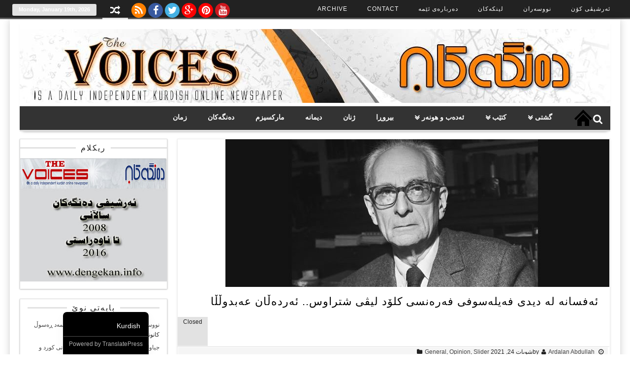

--- FILE ---
content_type: text/html; charset=UTF-8
request_url: https://dengekan.info/archives/18979
body_size: 19978
content:
<!DOCTYPE html>
<html dir="rtl" lang="ckb" class="no-js">
<head>	
	<meta charset="UTF-8" />
	<link rel="profile" href="http://gmpg.org/xfn/11" />
	<meta name="viewport" content="width=device-width, initial-scale=1, maximum-scale=1, user-scalable=0">
		<title>ئەفسانە لە دیدی فەیلەسوفی فەرەنسی کلۆد لیڤی شتراوس.. ئەردەڵان عەبدوڵڵا &#8211; Denegkan</title>
<meta name='robots' content='max-image-preview:large' />
<link rel='dns-prefetch' href='//fonts.googleapis.com' />
<link rel="alternate" type="application/rss+xml" title="Feed ـی Denegkan &raquo;" href="https://dengekan.info/feed" />
<link rel="alternate" type="application/rss+xml" title="Feed ـی لێدوانەکانی Denegkan &raquo;" href="https://dengekan.info/comments/feed" />
<link rel="alternate" title="oEmbed (JSON)" type="application/json+oembed" href="https://dengekan.info/wp-json/oembed/1.0/embed?url=https%3A%2F%2Fdengekan.info%2Farchives%2F18979" />
<link rel="alternate" title="oEmbed (XML)" type="text/xml+oembed" href="https://dengekan.info/wp-json/oembed/1.0/embed?url=https%3A%2F%2Fdengekan.info%2Farchives%2F18979&#038;format=xml" />
<style id='wp-img-auto-sizes-contain-inline-css' type='text/css'>
img:is([sizes=auto i],[sizes^="auto," i]){contain-intrinsic-size:3000px 1500px}
/*# sourceURL=wp-img-auto-sizes-contain-inline-css */
</style>
<style id='wp-emoji-styles-inline-css' type='text/css'>

	img.wp-smiley, img.emoji {
		display: inline !important;
		border: none !important;
		box-shadow: none !important;
		height: 1em !important;
		width: 1em !important;
		margin: 0 0.07em !important;
		vertical-align: -0.1em !important;
		background: none !important;
		padding: 0 !important;
	}
/*# sourceURL=wp-emoji-styles-inline-css */
</style>
<style id='wp-block-library-inline-css' type='text/css'>
:root{--wp-block-synced-color:#7a00df;--wp-block-synced-color--rgb:122,0,223;--wp-bound-block-color:var(--wp-block-synced-color);--wp-editor-canvas-background:#ddd;--wp-admin-theme-color:#007cba;--wp-admin-theme-color--rgb:0,124,186;--wp-admin-theme-color-darker-10:#006ba1;--wp-admin-theme-color-darker-10--rgb:0,107,160.5;--wp-admin-theme-color-darker-20:#005a87;--wp-admin-theme-color-darker-20--rgb:0,90,135;--wp-admin-border-width-focus:2px}@media (min-resolution:192dpi){:root{--wp-admin-border-width-focus:1.5px}}.wp-element-button{cursor:pointer}:root .has-very-light-gray-background-color{background-color:#eee}:root .has-very-dark-gray-background-color{background-color:#313131}:root .has-very-light-gray-color{color:#eee}:root .has-very-dark-gray-color{color:#313131}:root .has-vivid-green-cyan-to-vivid-cyan-blue-gradient-background{background:linear-gradient(135deg,#00d084,#0693e3)}:root .has-purple-crush-gradient-background{background:linear-gradient(135deg,#34e2e4,#4721fb 50%,#ab1dfe)}:root .has-hazy-dawn-gradient-background{background:linear-gradient(135deg,#faaca8,#dad0ec)}:root .has-subdued-olive-gradient-background{background:linear-gradient(135deg,#fafae1,#67a671)}:root .has-atomic-cream-gradient-background{background:linear-gradient(135deg,#fdd79a,#004a59)}:root .has-nightshade-gradient-background{background:linear-gradient(135deg,#330968,#31cdcf)}:root .has-midnight-gradient-background{background:linear-gradient(135deg,#020381,#2874fc)}:root{--wp--preset--font-size--normal:16px;--wp--preset--font-size--huge:42px}.has-regular-font-size{font-size:1em}.has-larger-font-size{font-size:2.625em}.has-normal-font-size{font-size:var(--wp--preset--font-size--normal)}.has-huge-font-size{font-size:var(--wp--preset--font-size--huge)}.has-text-align-center{text-align:center}.has-text-align-left{text-align:left}.has-text-align-right{text-align:right}.has-fit-text{white-space:nowrap!important}#end-resizable-editor-section{display:none}.aligncenter{clear:both}.items-justified-left{justify-content:flex-start}.items-justified-center{justify-content:center}.items-justified-right{justify-content:flex-end}.items-justified-space-between{justify-content:space-between}.screen-reader-text{border:0;clip-path:inset(50%);height:1px;margin:-1px;overflow:hidden;padding:0;position:absolute;width:1px;word-wrap:normal!important}.screen-reader-text:focus{background-color:#ddd;clip-path:none;color:#444;display:block;font-size:1em;height:auto;left:5px;line-height:normal;padding:15px 23px 14px;text-decoration:none;top:5px;width:auto;z-index:100000}html :where(.has-border-color){border-style:solid}html :where([style*=border-top-color]){border-top-style:solid}html :where([style*=border-right-color]){border-right-style:solid}html :where([style*=border-bottom-color]){border-bottom-style:solid}html :where([style*=border-left-color]){border-left-style:solid}html :where([style*=border-width]){border-style:solid}html :where([style*=border-top-width]){border-top-style:solid}html :where([style*=border-right-width]){border-right-style:solid}html :where([style*=border-bottom-width]){border-bottom-style:solid}html :where([style*=border-left-width]){border-left-style:solid}html :where(img[class*=wp-image-]){height:auto;max-width:100%}:where(figure){margin:0 0 1em}html :where(.is-position-sticky){--wp-admin--admin-bar--position-offset:var(--wp-admin--admin-bar--height,0px)}@media screen and (max-width:600px){html :where(.is-position-sticky){--wp-admin--admin-bar--position-offset:0px}}

/*# sourceURL=wp-block-library-inline-css */
</style><style id='wp-block-paragraph-inline-css' type='text/css'>
.is-small-text{font-size:.875em}.is-regular-text{font-size:1em}.is-large-text{font-size:2.25em}.is-larger-text{font-size:3em}.has-drop-cap:not(:focus):first-letter{float:right;font-size:8.4em;font-style:normal;font-weight:100;line-height:.68;margin:.05em 0 0 .1em;text-transform:uppercase}body.rtl .has-drop-cap:not(:focus):first-letter{float:none;margin-right:.1em}p.has-drop-cap.has-background{overflow:hidden}:root :where(p.has-background){padding:1.25em 2.375em}:where(p.has-text-color:not(.has-link-color)) a{color:inherit}p.has-text-align-left[style*="writing-mode:vertical-lr"],p.has-text-align-right[style*="writing-mode:vertical-rl"]{rotate:180deg}
/*# sourceURL=https://dengekan.info/wp-includes/blocks/paragraph/style.min.css */
</style>
<style id='global-styles-inline-css' type='text/css'>
:root{--wp--preset--aspect-ratio--square: 1;--wp--preset--aspect-ratio--4-3: 4/3;--wp--preset--aspect-ratio--3-4: 3/4;--wp--preset--aspect-ratio--3-2: 3/2;--wp--preset--aspect-ratio--2-3: 2/3;--wp--preset--aspect-ratio--16-9: 16/9;--wp--preset--aspect-ratio--9-16: 9/16;--wp--preset--color--black: #000000;--wp--preset--color--cyan-bluish-gray: #abb8c3;--wp--preset--color--white: #ffffff;--wp--preset--color--pale-pink: #f78da7;--wp--preset--color--vivid-red: #cf2e2e;--wp--preset--color--luminous-vivid-orange: #ff6900;--wp--preset--color--luminous-vivid-amber: #fcb900;--wp--preset--color--light-green-cyan: #7bdcb5;--wp--preset--color--vivid-green-cyan: #00d084;--wp--preset--color--pale-cyan-blue: #8ed1fc;--wp--preset--color--vivid-cyan-blue: #0693e3;--wp--preset--color--vivid-purple: #9b51e0;--wp--preset--gradient--vivid-cyan-blue-to-vivid-purple: linear-gradient(135deg,rgb(6,147,227) 0%,rgb(155,81,224) 100%);--wp--preset--gradient--light-green-cyan-to-vivid-green-cyan: linear-gradient(135deg,rgb(122,220,180) 0%,rgb(0,208,130) 100%);--wp--preset--gradient--luminous-vivid-amber-to-luminous-vivid-orange: linear-gradient(135deg,rgb(252,185,0) 0%,rgb(255,105,0) 100%);--wp--preset--gradient--luminous-vivid-orange-to-vivid-red: linear-gradient(135deg,rgb(255,105,0) 0%,rgb(207,46,46) 100%);--wp--preset--gradient--very-light-gray-to-cyan-bluish-gray: linear-gradient(135deg,rgb(238,238,238) 0%,rgb(169,184,195) 100%);--wp--preset--gradient--cool-to-warm-spectrum: linear-gradient(135deg,rgb(74,234,220) 0%,rgb(151,120,209) 20%,rgb(207,42,186) 40%,rgb(238,44,130) 60%,rgb(251,105,98) 80%,rgb(254,248,76) 100%);--wp--preset--gradient--blush-light-purple: linear-gradient(135deg,rgb(255,206,236) 0%,rgb(152,150,240) 100%);--wp--preset--gradient--blush-bordeaux: linear-gradient(135deg,rgb(254,205,165) 0%,rgb(254,45,45) 50%,rgb(107,0,62) 100%);--wp--preset--gradient--luminous-dusk: linear-gradient(135deg,rgb(255,203,112) 0%,rgb(199,81,192) 50%,rgb(65,88,208) 100%);--wp--preset--gradient--pale-ocean: linear-gradient(135deg,rgb(255,245,203) 0%,rgb(182,227,212) 50%,rgb(51,167,181) 100%);--wp--preset--gradient--electric-grass: linear-gradient(135deg,rgb(202,248,128) 0%,rgb(113,206,126) 100%);--wp--preset--gradient--midnight: linear-gradient(135deg,rgb(2,3,129) 0%,rgb(40,116,252) 100%);--wp--preset--font-size--small: 13px;--wp--preset--font-size--medium: 20px;--wp--preset--font-size--large: 36px;--wp--preset--font-size--x-large: 42px;--wp--preset--spacing--20: 0.44rem;--wp--preset--spacing--30: 0.67rem;--wp--preset--spacing--40: 1rem;--wp--preset--spacing--50: 1.5rem;--wp--preset--spacing--60: 2.25rem;--wp--preset--spacing--70: 3.38rem;--wp--preset--spacing--80: 5.06rem;--wp--preset--shadow--natural: 6px 6px 9px rgba(0, 0, 0, 0.2);--wp--preset--shadow--deep: 12px 12px 50px rgba(0, 0, 0, 0.4);--wp--preset--shadow--sharp: 6px 6px 0px rgba(0, 0, 0, 0.2);--wp--preset--shadow--outlined: 6px 6px 0px -3px rgb(255, 255, 255), 6px 6px rgb(0, 0, 0);--wp--preset--shadow--crisp: 6px 6px 0px rgb(0, 0, 0);}:where(.is-layout-flex){gap: 0.5em;}:where(.is-layout-grid){gap: 0.5em;}body .is-layout-flex{display: flex;}.is-layout-flex{flex-wrap: wrap;align-items: center;}.is-layout-flex > :is(*, div){margin: 0;}body .is-layout-grid{display: grid;}.is-layout-grid > :is(*, div){margin: 0;}:where(.wp-block-columns.is-layout-flex){gap: 2em;}:where(.wp-block-columns.is-layout-grid){gap: 2em;}:where(.wp-block-post-template.is-layout-flex){gap: 1.25em;}:where(.wp-block-post-template.is-layout-grid){gap: 1.25em;}.has-black-color{color: var(--wp--preset--color--black) !important;}.has-cyan-bluish-gray-color{color: var(--wp--preset--color--cyan-bluish-gray) !important;}.has-white-color{color: var(--wp--preset--color--white) !important;}.has-pale-pink-color{color: var(--wp--preset--color--pale-pink) !important;}.has-vivid-red-color{color: var(--wp--preset--color--vivid-red) !important;}.has-luminous-vivid-orange-color{color: var(--wp--preset--color--luminous-vivid-orange) !important;}.has-luminous-vivid-amber-color{color: var(--wp--preset--color--luminous-vivid-amber) !important;}.has-light-green-cyan-color{color: var(--wp--preset--color--light-green-cyan) !important;}.has-vivid-green-cyan-color{color: var(--wp--preset--color--vivid-green-cyan) !important;}.has-pale-cyan-blue-color{color: var(--wp--preset--color--pale-cyan-blue) !important;}.has-vivid-cyan-blue-color{color: var(--wp--preset--color--vivid-cyan-blue) !important;}.has-vivid-purple-color{color: var(--wp--preset--color--vivid-purple) !important;}.has-black-background-color{background-color: var(--wp--preset--color--black) !important;}.has-cyan-bluish-gray-background-color{background-color: var(--wp--preset--color--cyan-bluish-gray) !important;}.has-white-background-color{background-color: var(--wp--preset--color--white) !important;}.has-pale-pink-background-color{background-color: var(--wp--preset--color--pale-pink) !important;}.has-vivid-red-background-color{background-color: var(--wp--preset--color--vivid-red) !important;}.has-luminous-vivid-orange-background-color{background-color: var(--wp--preset--color--luminous-vivid-orange) !important;}.has-luminous-vivid-amber-background-color{background-color: var(--wp--preset--color--luminous-vivid-amber) !important;}.has-light-green-cyan-background-color{background-color: var(--wp--preset--color--light-green-cyan) !important;}.has-vivid-green-cyan-background-color{background-color: var(--wp--preset--color--vivid-green-cyan) !important;}.has-pale-cyan-blue-background-color{background-color: var(--wp--preset--color--pale-cyan-blue) !important;}.has-vivid-cyan-blue-background-color{background-color: var(--wp--preset--color--vivid-cyan-blue) !important;}.has-vivid-purple-background-color{background-color: var(--wp--preset--color--vivid-purple) !important;}.has-black-border-color{border-color: var(--wp--preset--color--black) !important;}.has-cyan-bluish-gray-border-color{border-color: var(--wp--preset--color--cyan-bluish-gray) !important;}.has-white-border-color{border-color: var(--wp--preset--color--white) !important;}.has-pale-pink-border-color{border-color: var(--wp--preset--color--pale-pink) !important;}.has-vivid-red-border-color{border-color: var(--wp--preset--color--vivid-red) !important;}.has-luminous-vivid-orange-border-color{border-color: var(--wp--preset--color--luminous-vivid-orange) !important;}.has-luminous-vivid-amber-border-color{border-color: var(--wp--preset--color--luminous-vivid-amber) !important;}.has-light-green-cyan-border-color{border-color: var(--wp--preset--color--light-green-cyan) !important;}.has-vivid-green-cyan-border-color{border-color: var(--wp--preset--color--vivid-green-cyan) !important;}.has-pale-cyan-blue-border-color{border-color: var(--wp--preset--color--pale-cyan-blue) !important;}.has-vivid-cyan-blue-border-color{border-color: var(--wp--preset--color--vivid-cyan-blue) !important;}.has-vivid-purple-border-color{border-color: var(--wp--preset--color--vivid-purple) !important;}.has-vivid-cyan-blue-to-vivid-purple-gradient-background{background: var(--wp--preset--gradient--vivid-cyan-blue-to-vivid-purple) !important;}.has-light-green-cyan-to-vivid-green-cyan-gradient-background{background: var(--wp--preset--gradient--light-green-cyan-to-vivid-green-cyan) !important;}.has-luminous-vivid-amber-to-luminous-vivid-orange-gradient-background{background: var(--wp--preset--gradient--luminous-vivid-amber-to-luminous-vivid-orange) !important;}.has-luminous-vivid-orange-to-vivid-red-gradient-background{background: var(--wp--preset--gradient--luminous-vivid-orange-to-vivid-red) !important;}.has-very-light-gray-to-cyan-bluish-gray-gradient-background{background: var(--wp--preset--gradient--very-light-gray-to-cyan-bluish-gray) !important;}.has-cool-to-warm-spectrum-gradient-background{background: var(--wp--preset--gradient--cool-to-warm-spectrum) !important;}.has-blush-light-purple-gradient-background{background: var(--wp--preset--gradient--blush-light-purple) !important;}.has-blush-bordeaux-gradient-background{background: var(--wp--preset--gradient--blush-bordeaux) !important;}.has-luminous-dusk-gradient-background{background: var(--wp--preset--gradient--luminous-dusk) !important;}.has-pale-ocean-gradient-background{background: var(--wp--preset--gradient--pale-ocean) !important;}.has-electric-grass-gradient-background{background: var(--wp--preset--gradient--electric-grass) !important;}.has-midnight-gradient-background{background: var(--wp--preset--gradient--midnight) !important;}.has-small-font-size{font-size: var(--wp--preset--font-size--small) !important;}.has-medium-font-size{font-size: var(--wp--preset--font-size--medium) !important;}.has-large-font-size{font-size: var(--wp--preset--font-size--large) !important;}.has-x-large-font-size{font-size: var(--wp--preset--font-size--x-large) !important;}
/*# sourceURL=global-styles-inline-css */
</style>

<style id='classic-theme-styles-inline-css' type='text/css'>
/*! This file is auto-generated */
.wp-block-button__link{color:#fff;background-color:#32373c;border-radius:9999px;box-shadow:none;text-decoration:none;padding:calc(.667em + 2px) calc(1.333em + 2px);font-size:1.125em}.wp-block-file__button{background:#32373c;color:#fff;text-decoration:none}
/*# sourceURL=/wp-includes/css/classic-themes.min.css */
</style>
<link rel='stylesheet' id='madarlite-fonts-css' href='https://fonts.googleapis.com/css?family=Oswald%3A400%2C500%2C600%2C700%2C300%2C100%2C800%2C900%7COpen+Sans%3A400%2C300%2C300italic%2C400italic%2C600%2C600italic%2C700%2C700italic&#038;subset=latin%2Clatin-ext&#038;ver=6.9' type='text/css' media='all' />
<link rel='stylesheet' id='madarlite-style-css' href='https://dengekan.info/wp-content/themes/madar-lite/style.css?ver=6.9' type='text/css' media='all' />
<link rel='stylesheet' id='fontawesome-css' href='https://dengekan.info/wp-content/themes/madar-lite/css/font-awesome.min.css?ver=6.9' type='text/css' media='all' />
<link rel='stylesheet' id='responsive-css-css' href='https://dengekan.info/wp-content/themes/madar-lite/css/responsive.css?ver=6.9' type='text/css' media='all' />
<link rel='stylesheet' id='trp-language-switcher-v2-css' href='https://dengekan.info/wp-content/plugins/translatepress-multilingual/assets/css/trp-language-switcher-v2.css?ver=3.0.7' type='text/css' media='all' />
<script type="text/javascript" src="https://dengekan.info/wp-includes/js/jquery/jquery.min.js?ver=3.7.1" id="jquery-core-js"></script>
<script type="text/javascript" src="https://dengekan.info/wp-includes/js/jquery/jquery-migrate.min.js?ver=3.4.1" id="jquery-migrate-js"></script>
<script type="text/javascript" id="madarlite-jquery-navigation-js-extra">
/* <![CDATA[ */
var madarlite_menu_title = "";
//# sourceURL=madarlite-jquery-navigation-js-extra
/* ]]> */
</script>
<script type="text/javascript" src="https://dengekan.info/wp-content/themes/madar-lite/js/mainav.js?ver=20160421" id="madarlite-jquery-navigation-js"></script>
<script type="text/javascript" src="https://dengekan.info/wp-content/plugins/translatepress-multilingual/assets/js/trp-frontend-language-switcher.js?ver=3.0.7" id="trp-language-switcher-js-v2-js"></script>
<link rel="https://api.w.org/" href="https://dengekan.info/wp-json/" /><link rel="alternate" title="JSON" type="application/json" href="https://dengekan.info/wp-json/wp/v2/posts/18979" /><link rel="EditURI" type="application/rsd+xml" title="RSD" href="https://dengekan.info/xmlrpc.php?rsd" />
<link rel="stylesheet" href="https://dengekan.info/wp-content/themes/madar-lite/rtl.css" type="text/css" media="screen" /><meta name="generator" content="WordPress 6.9" />
<link rel="canonical" href="https://dengekan.info/archives/18979" />
<link rel='shortlink' href='https://dengekan.info/?p=18979' />
<link rel="alternate" hreflang="ckb" href="https://dengekan.info/archives/18979"/>
  <style type="text/css">
	  	.colour-line,.date-header,.main-navigation-menu li.current-menu-item,.single-header .comment,.single-header .comment,.home-box-header span,#back-top,a.custom-li,.cbp-qtprogress,.widget-header:after, .flex-control-paging li a.flex-active,.post-tags a,.footer-widget-header:after {background: #e2e2e2; }
        a.random,a.user_profile,a.logout,a.login,.share-search,.top-menu li.current-menu-item,.top-menu li.current-menu-item:hover,.primary-navigation-wrap {border-bottom: 3px solid #e2e2e2; }
		.advertisement_in_front .widget-title {border-bottom: 2px solid #e2e2e2; }
		ul.top-menu ul,ul.top-menu ul li ul,ul.madar-main-menu ul,ul.madar-main-menu ul li ul,.single-box .box-content,#related-posts ul,.blog .post-header,.post-header,#crumbs,.pagetitle{border-left: 3px solid #e2e2e2; }
        .date-header,a.custom-li{border: 1px dashed #e2e2e2; }
        #sidebar .menu li.current-menu-item > a,#sidebar .menu li a:hover,.widget-sidebar ul.image-widget li:hover,.two-column li.child-news:hover{border-left:1px solid #e2e2e2; }
        .theme-input input[type=text]:focus,.theme-input textarea:focus{ border: 1px solid #e2e2e2; }
        ul.tabs-header li a.current {border-top: 2px solid #e2e2e2; }
        .normal-box .normal-readmore a,.one-column li.child-text .child-title h3 a:hover,.one-column li.child-news .child-title h3 a:hover,.two-column li.child-news h3 a:hover,.top-navigation select,.main-navigation select ,.site-title a,.site-title a:hover{ color:#e2e2e2; }
        .thumbnail-options  a.active,a.cat-color,.simple-button,.flex-direction-nav a,.default.button,.button,a.button, .form-submit #submit,#login-form .login-button,a.bp-title-button,#main-content input[type="submit"],.form-submit #submit,.fa.search-top:hover, .search-form-top, .main-navigation-menu a:hover,
.main-navigation-menu a:active, .advertisement_in_front .widget-title span {background-color: #e2e2e2; }
		footer {border-top: 10px solid #e2e2e2; }
		.single-header h1,.single-header .meta {border-color: #ddd #fff #ddd #e2e2e2; }
 </style>
<link rel="icon" href="https://dengekan.info/wp-content/uploads/2018/11/cropped-dengekan_Logo-32x32.jpg" sizes="32x32" />
<link rel="icon" href="https://dengekan.info/wp-content/uploads/2018/11/cropped-dengekan_Logo-192x192.jpg" sizes="192x192" />
<link rel="apple-touch-icon" href="https://dengekan.info/wp-content/uploads/2018/11/cropped-dengekan_Logo-180x180.jpg" />
<meta name="msapplication-TileImage" content="https://dengekan.info/wp-content/uploads/2018/11/cropped-dengekan_Logo-270x270.jpg" />
		<style type="text/css" id="wp-custom-css">
			/* WPPS-159413 GV begin */
.post-item .post-thumbnail img {
    width: 185px;
    height: 110px;
}
/* WPPS-159413 GV end */		</style>
		<link rel='stylesheet' id='author-bio-box-styles-css' href='https://dengekan.info/wp-content/plugins/author-bio-box/assets/css/author-bio-box.css?ver=3.4.1' type='text/css' media='all' />
</head>
	<body class="rtl wp-singular post-template-default single single-post postid-18979 single-format-standard wp-theme-madar-lite translatepress-ckb">

		<a class="skip-link screen-reader-text" href="#site-content">Skip to the content</a>		<div class="none">
		<p><a href="#main-content screen-reader-text">Skip to Content</a></p>
	</div>
		<div id="boxed" class="wrapper">
     	<div class="top-container">
		<div class="top-wrap">
			<nav id="top-nav" class="top-navigation">
			<div class="menu-top-menu-container"><ul id="menu-top-menu" class="top-menu"><li id="menu-item-12" class="menu-item menu-item-type-custom menu-item-object-custom menu-item-12"><a href="http://dengekan.com/archive.htm">ئەرشیڤی کۆن</a></li>
<li id="menu-item-14" class="menu-item menu-item-type-custom menu-item-object-custom menu-item-14"><a href="http://www.dengekan.com/nuseran.htm">نووسەران</a></li>
<li id="menu-item-16" class="menu-item menu-item-type-custom menu-item-object-custom menu-item-16"><a href="http://www.dengekan.com/links.htm">لینکەکان</a></li>
<li id="menu-item-13307" class="menu-item menu-item-type-post_type menu-item-object-page menu-item-13307"><a href="https://dengekan.info/about-us">دەربارەی ئێمە</a></li>
<li id="menu-item-13308" class="menu-item menu-item-type-post_type menu-item-object-page menu-item-13308"><a href="https://dengekan.info/contact">Contact</a></li>
<li id="menu-item-13309" class="menu-item menu-item-type-post_type menu-item-object-page menu-item-13309"><a href="https://dengekan.info/archive">Archive</a></li>
</ul></div>			</nav>
            <div class="date-header">Monday, January 19th, 2026</div>
			<a class="nav-box random" href="https://dengekan.info/?madarliterand=1" title="Random Post" ><i class="fa fa-random"></i></a>
			   <div class="social-icons">
                     
                    		            <a href="#feed"title="RSS Feed">
						<i class="fa fa-rss"></i>
					</a>
                                        					<a href="https://www.facebook.com/"title="Facebook">
						<i class="fa fa-facebook"></i>
					</a>
                       
                     					<a href="https://twitter.com/login"title="Twitter">
						<i class="fa fa-twitter"></i>
					</a>
                      
                    					<a href="https://plus.google.com"title="Google+">
						<i class="fa fa-google-plus"></i>					
					</a>
                                          					<a href="https://www.pinterest.com/"title="Pinterest">
						<i class="fa fa-pinterest"></i>					
					</a>
                                         					<a href="https://www.youtube.com/results?search_query=dengekan"title="Youtube">
						<i class="fa fa-youtube"></i>						
				    </a>
                      
		     </div>
			
		<div class="clearfix"></div>
		</div>
	</div>
 	<div class="box">
	<header>
				<div id="title" class="header-container">
				            <div class="logo">
						<a href="https://dengekan.info/" title="Denegkan"><img class="site-logo" src="http://dengekan.info/wp-content/uploads/2018/09/dengekan_logo.jpg" alt="Denegkan" /></a>
					</div>
				        			
					<div class="clearfix"></div>
		</div>

				<div id="main-navigation-wrap" class="primary-navigation-wrap fixed-enabled">
				<nav id="main-navigation" class="primary-navigation navigation container clearfix" role="navigation">
					<ul id="menu-main-menu" class="main-navigation-menu"><li id="menu-item-40" class="menu-item menu-item-type-post_type menu-item-object-page menu-item-home menu-item-40"><a href="https://dengekan.info/">لاپەڕەی سەرەکی</a></li>
<li id="menu-item-117" class="menu-item menu-item-type-taxonomy menu-item-object-category current-post-ancestor current-menu-parent current-post-parent menu-item-has-children menu-item-117"><a href="https://dengekan.info/archives/category/general">گشتی</a>
<ul class="sub-menu">
	<li id="menu-item-118" class="menu-item menu-item-type-taxonomy menu-item-object-category menu-item-118"><a href="https://dengekan.info/archives/category/general/genocide">جەنۆساید</a></li>
</ul>
</li>
<li id="menu-item-122" class="menu-item menu-item-type-taxonomy menu-item-object-category menu-item-has-children menu-item-122"><a href="https://dengekan.info/archives/category/books">کتێب</a>
<ul class="sub-menu">
	<li id="menu-item-152" class="menu-item menu-item-type-taxonomy menu-item-object-category menu-item-152"><a href="https://dengekan.info/archives/category/books/magazine">گۆڤار</a></li>
</ul>
</li>
<li id="menu-item-119" class="menu-item menu-item-type-taxonomy menu-item-object-category menu-item-has-children menu-item-119"><a href="https://dengekan.info/archives/category/literature">ئەدەب و هونەر</a>
<ul class="sub-menu">
	<li id="menu-item-161" class="menu-item menu-item-type-taxonomy menu-item-object-category menu-item-161"><a href="https://dengekan.info/archives/category/literature/theatre">شانۆ</a></li>
	<li id="menu-item-121" class="menu-item menu-item-type-taxonomy menu-item-object-category menu-item-121"><a href="https://dengekan.info/archives/category/literature/poem">هۆنراوە</a></li>
	<li id="menu-item-4209" class="menu-item menu-item-type-taxonomy menu-item-object-category menu-item-4209"><a href="https://dengekan.info/archives/category/literature/cinema">Cinema</a></li>
	<li id="menu-item-737" class="menu-item menu-item-type-taxonomy menu-item-object-category menu-item-737"><a href="https://dengekan.info/archives/category/literature/kids-literature">ئەدەبی مناڵان</a></li>
</ul>
</li>
<li id="menu-item-268" class="menu-item menu-item-type-taxonomy menu-item-object-category current-post-ancestor current-menu-parent current-post-parent menu-item-268"><a href="https://dengekan.info/archives/category/opinion">بیروڕا</a></li>
<li id="menu-item-126" class="menu-item menu-item-type-taxonomy menu-item-object-category menu-item-126"><a href="https://dengekan.info/archives/category/women">ژنان</a></li>
<li id="menu-item-269" class="menu-item menu-item-type-taxonomy menu-item-object-category menu-item-269"><a href="https://dengekan.info/archives/category/interview">دیمانە</a></li>
<li id="menu-item-257" class="menu-item menu-item-type-taxonomy menu-item-object-category menu-item-257"><a href="https://dengekan.info/archives/category/marxism">مارکسیزم</a></li>
<li id="menu-item-1153" class="menu-item menu-item-type-taxonomy menu-item-object-category menu-item-1153"><a href="https://dengekan.info/archives/category/dengekan">دەنگەکان</a></li>
<li id="menu-item-9616" class="menu-item menu-item-type-taxonomy menu-item-object-category menu-item-9616"><a href="https://dengekan.info/archives/category/language">زمان</a></li>
</ul>				</nav><!-- #main-navigation -->
		        <div class="clearfix"></div>
                                 <i class="fa fa-search search-top"></i>
                  <div class="search-form-top">
                     <form method="get" id="searchform" action="https://dengekan.info/" class="theme-input">
		<input type="text" class="field" name="s" id="s" placeholder="Search" />
		<input type="submit" class="submit button default" name="submit" id="searchsubmit" value="Search" />
	</form>                  </div>
               		</div>
	<div class="clearfix"></div>
	</header>
<div id="main-content" class="container">		<div class="content">
		           	<article id="post-18979" class="post-18979 post type-post status-publish format-standard has-post-thumbnail hentry category-general category-opinion category-slider">
				<div class="single-item">
				    	<div class="single-thumbnail" id="thumb-handler">
						<img width="780" height="300" src="https://dengekan.info/wp-content/uploads/2021/02/claudeLeviStrauss-780x300.jpg" class="thumb-single wp-post-image" alt="ئەفسانە لە دیدی فەیلەسوفی فەرەنسی کلۆد لیڤی شتراوس.. ئەردەڵان عەبدوڵڵا" title="ئەفسانە لە دیدی فەیلەسوفی فەرەنسی کلۆد لیڤی شتراوس.. ئەردەڵان عەبدوڵڵا" decoding="async" fetchpriority="high" />	</div>					<div class="single-header">
				        <h1 class="single-title entry-title">ئەفسانە لە دیدی فەیلەسوفی فەرەنسی کلۆد لیڤی شتراوس.. ئەردەڵان عەبدوڵڵا</span></h1>
							<div class="comment">Closed							</div>	

						<div class="meta">
						    by<i class="fa fa-user"></i><a href="https://dengekan.info/archives/author/ardalanabdullah" title="نێردراوه‌ له‌لایه‌ن Ardalan Abdullah" rel="author">Ardalan Abdullah</a>							<i class="fa fa-clock-o"></i>شوبات 24, 2021							<span class="post-cats"><i class="fa fa-folder"></i><a href="https://dengekan.info/archives/category/general" rel="category tag">General</a>, <a href="https://dengekan.info/archives/category/opinion" rel="category tag">Opinion</a>, <a href="https://dengekan.info/archives/category/slider" rel="category tag">Slider</a></span>
							<div class="clearfix"></div>
						</div>
						<div class="clearfix"></div>
					</div><!-- #single-header# -->
					<div class="single-content"> 
					
<p><br>هەتاوەکو ئێستاش هەر کە باسی فەلسەفەی بوونیاتگەریی بکەین، یەکسەر مەلی هزرمان بۆ چەند ناوێک دەڕوات، یەکێکیش لەو ناوانە فەیلەسوفی فەرەنسی &#8221; Claude Lévi-Straussکلۆد لێڤی شتراوس&#8221; ئەم پیاوە لە جیهاندا کۆمەڵێک نازناوی هەیە لەوانە:&#8221; شێخی بوونیاتگەراکان، یان سەرمەشقی بوونیاتگەراکان&#8221; هۆکاری ئەمەش بۆ کاروبەرهەمەکانی دەگەڕێتەوە، کە لەم بوارەدا نووسیویەتی، بەتایبەتی لە رووی ئەنترۆپۆلۆژیاوە. کلۆد لیفی شتراوس&#8221; یەکێکە لە فەیلەسوفە ناودارەکانی فەرەنسا و جیهان. لە ساڵی 1908 لەدایک بووە و لە ساڵی 2009 کۆچی دواییکردووە. شتراوس چ لە بواری کۆمەڵنناسی و فەلسەفیدا، رۆڵێکی بەرچاوی هەبووە، بەتایبەتی لە کۆتاییەکانی سەدەی بیستەم، یەکێک بوو لەو ناوانەی کە لەناو بازنەی فکر و فەلسەفی جیهاندا پێگەی تایبەتی خۆی هەبوو. خاوەنی کۆمەڵێک کتێبی گرنگە لەوانە: تەوتەویزم لەمڕۆدا، ئەنترۆپۆلۆژیای بوونیاتگەری، رەگەزومێژوو&#8221; جگە لە کۆمەڵێک کتێبی گرنگی تر لە بارەی ئەفسانەوە.<br>یەکێکیش لە کتێبە گرنگەکانی &#8221; ئەفسانە و مانا&#8221;یە کە لە ساڵی 1978 دا بە زمانی ئینگلیزی نووسیویەتی. ئەم کتێبەش لە لایەن برای وەرگێڕمان &#8221; سەلاح حەسەن پاڵەوان &#8221; کراوە بە کوردی و دەزگای جەمال عیرفان چاپی کردووە. دیارە وەرگێڕانی کتێبەکانی شتراوس کارێکی ئاسان نییە، بەڵام بە حوکمی ئەوەی کاک سەلاح ماوەیەکی زۆرە لە بواری فەلسەفە و ئەفسانەدا کار دەکات، بۆیە باش توانیویەتی دەقەکە بە خوێنەری کوردی بگەیەنێت. جگە لەوەش کتێبەکەی لە زمانی ئینگلیزییەوە کردووە بە کوردی، واتە لە زمانی یەکەمەوە وەریگێڕاوە بۆ سەر زمانی کوردی.<br>لێرەدا هەوڵ دەدەم تیشکێک بخەمە سەر ئەم کتێبە گرنگە و کەمێک بە خوێنەری کوردی بناسێنم.</p>



<p><strong>ناوەڕۆکی کتێبەکە</strong><br>شتراوس یەکێکە لەو فەیلەسوفانەی کە گرنگی باشی بە ئەفسانەکان و رۆڵیان لە ناوکۆمەڵگە داوە، هەربۆیە ماوەیەکی زۆر خەریکی لێکۆڵینەوەو پشکنین بوو لە ئەفسانەکانی جیهان، ئەم کتێبەش بەرهەمی ئەو چەند ساڵەی لێکۆڵینەوەیەتی. لەم کتێبەدا خوێندنەوەی خۆی بۆ ئەفسانەکان، ماناکان و پەیوەندییان، هەروەها پەیوەندی ئەفسانە بە &#8221; زمان و هونەر بەگشتی و موزیک بەتایبەتی و مێژوو&#8221; باسکردووە. لەهەمانکاتیشدا رۆڵی ئەفسانەکان بەسەر کەسایەتی تاک دەرخستووە .<br><br><strong>وەکو وەرگێڕیش دەڵێت:</strong><br>نووسەر لەم کتێبەدا هەوڵ دەدات لە کەناردا بمێنێتەوە، لەوێوە بگەڕێت بە دوای رێچکەیەک و لەوێوە بڕێک زانیاری بخاتە زەینی خوێنەرەوە، ئەو دەزانێت خوێنەر بەم کەمە زانیارییە تینوێتی ناشکێت و ناتوانێت هەموو درز و کەلێنەکانی بیری ئەفسانەیی دابڕاو لە ناخی مرۆڤ پڕ بکاتەوە، بەڵام هەوڵ دەدات. ل 12<br>هەروەها نووسەر دوو بابەتی زۆر گرنگی تریشی باسکردووە، ئەوانیش قسەکردن لە بارەی ئەو گەلانەی کە زمانی نووسینیان نییە، کە زۆرجار بە ناڕەوا بە گەلانی سەرەتایی&#8221; زۆرجاریش دواکەوتوو، وەحشی&#8221; وەسفکراون، بەڵام شتراوس دژی ئەم بۆچوونە دەوەستێتەوە. هەروەها شتراوس بەوە ناسراوە، کە خاوەنی پڕەنسیپێکی تایبەتە لە بواری پێناسەکردنی &#8221; کەلتوور&#8221; دا، لەمەشدا تێڕوانیینەکانی زۆر هومانیست و نا غەرەبزادەییە، چونکە غەربزادەکان هەمیشە رۆژئاوا بە سەنتەر دادەنێن و نکووڵی لە کەلتووری نەتەوەکانی غەیرە ئەوروپی دەکەن، شتراوس دژی ئەمەشە، هەربۆیە ئەم فەیلەسوفە بۆچوونەکانی لای من مایەی رێزو خۆشەویستین.</p>



<p><strong>ئەفسانە</strong><br>نووسەر لەم کتێبەیدا بە چڕی باسی ئەفسانە و رۆڵی بەسەر مرۆڤ و کۆمەڵگەوە دەکات. لە پێشەکی کتێبەکەیدا دەڵێت: ئەفسانەکان لای مرۆڤ بیرۆکەکان بەجێ دەهێڵن، بەبێ ئەوەی مرۆڤ خۆی هەست بەمە بکات ل21<br>دەشڵێت: ئەفسانە دەبێت لە هەموو لایەکەوە بناسرێتەوە، مانای بونیادی ئەفسانە لە زنجیرەی یەکبەدوایەکی رووداوەکاندا خۆی حەشار نەداوە، بەڵکو لە کۆی گشتی هەموو رووداوەکان جێگەی تێگەیشتنە،،،ئەفسانە کەم تا زۆر دەبێت وەک تۆنای ئۆکسترایەک بخوێنرێتەوە، نەک خوێندنەوەی پارچە پارچە، بەڵکو دەبێت هەمووی پێکەوە بناسرێت ،،ل87<br>دواتریش هەر ئەمەش وا دەکات نووسەر قسەی زیاتر لە بارەی پەیوەندی و نزیکایەتی ئەفسانە و موزیک بکات.</p>



<p><strong>پەیوەندی موزیک و ئەفسانە</strong><br>بابەتێکی گرنگی تر کە نووسەر قسەی لە بارەوە دەکات، پەیوەندیی و نزیکایەتی نێوان ئەفسانە و موزیکە. بەتایبەتی لە رووی تێگەیشتن و خوێندنەوەوە، نووسەر پێی وایە ئەم دووانە زۆر لە یەکترییەوە نزیکن. شتراوس دەڵێت: لە نێوان ئەفسانە و موزیکدا نەک یەک پەیوەندی هەیە، بەڵکو دوو پەیوەندی جیاواز هەیە: یەکێکیان پەیوەندی نزیکایەتیی، هاوسێیەتی&#8221; Contiguity, &#8221; ئەوی تریان هاوشێوەیەتییە &#8221; Similarty &#8221; هەروەها ئەوەشم بۆ ئاشكرا بوو کە ئەم دوو پەیوەندییە لە بناغەدا یەکن، بەڵام لەسەرەتای کارمدا لەم شتە بێ ئاگا بووم. ل 86<br>خاڵێکی سەرنجراکێشی تریش بەلای منەوە، پەیوەندی بە خوێندنەوەی دەقی ئەفسانەیی و موزیکەوە هەیە.<br>شتراوس دەڵێت: ئەفسانە لە چەپەوە بۆ راست ناخوێنرێتەوە، بەڵکو دەبێت وەکو نۆتای ئوکسترایەک لە سەرەوە بۆ خوارەوە بخوێنرێتەوە، تەنها بەمشێوەیە دەتوانین بەتەواوەتی لە مانای ئەفسانەکە بگەین. ل 88</p>



<p><strong>پەیوەندی ئەفسانە و موزیک و زمان</strong><br>بابەتێکی گرنگی تر پەیوەندی ئەفسانەیە بە زمانەوە، ئەمەش پانتایی باش لە کتێبەکە داگیر دەکات و نووسەر بەوپەڕی زانستییەوە هەوڵی شرۆڤەکردنی ئەم بابەتەی داوە. بەتایبەتی پەیوەندی نێوان زمان و ئەفسانە و موزیک زۆر بە جوانی باسی دەکات. شتراوس پێی وایە: موزیک و ئەفسانە هەردووکیان لە زمانەوە سەرچاوەیان گرتووە، بەڵام لە چەند رێڕەوێکی جیاواز و پارچە پارچەوە گۆڕانیان بەسەردا هاتووە، لە حاڵەتێکدا موزیک جەخت لەسەر لایەنی دەنگ دەکات کە رەگی لە زماندایە، کەچی میتۆلۆژیا جەخت لەسەر لایەنی هەست دەکاتەوە، کە ئەویش لە نێو زماندا رەگی داکوتاوەو لێی جیا نابێتەوە. لە موزیکدا رەگەزی زاڵ دەنگە و لە ئەفسانەدا رەگەزی زاڵ مانایە،،ل101-102<br>دواتریش دەڵێت: کاتێک زانیم کە موزیک و ئەفسانە هەروەک دوو خوشکن و لە زمانەوە سەرچاوەیان گرتووەو هەریەکەشیان بەلایەکدا رۆیشتووە، ل103</p>



<p><strong>زانست و ئەفسانە</strong><br>شتراوس بە پێچەوانەی بەشێکی زۆری فەیلەسوفان و کۆمەڵنناسانەوە پێی وایە کە زانست و ئەفسانە دژی یەکتر نین، شتراوس دەڵێت: لە راستیدا زانست و ئەفسانەکان لە یەکتری جیا نین، تەنها ئەم بارەی ئێستای نێو زانستە کە ئەو توانایەمان پێ دەبەخشێت تا ئەوەی لە ئەفسانەدا هەیە لێی تێبگەین،ل 50<br>دواتریش هۆکاری ئەم بۆچوونە دەخاتەڕوو و دەڵێت: لە راستیدا ئەم دابڕانە لە سەدەی حەڤدەهەم و هەژدەهەم رووی دا، ئەوکاتە لەگەڵ بیکۆن، دیکارت، نیوتن و کەسانی تر رووی دا، بۆ زانست پێویست بوو بە شێوەیەکی پتەو پایەکانی خۆی دابکوتێت بۆ ئەوەی سەخت بێت لە رووبەروبونەوە بەرانبەر بە بیرکردنەوەی کۆنی وەکو بیرکردنەوەی ئەفسانەیی و جادووگەری ،،ل 33</p>



<p><strong>بیرکردنەوەی زانستی</strong><br>بابەتێکی گرنگی تر کە شتراوس قسەی زۆری لە بارەوە دەکات مەسەلەی زانست و بیرکردنەوەی زانستە، لەهەمانکاتیشدا پەیوەندی بە ئەفسانەوە. نووسەر پێی وایە ئەفسانە جۆرێکە لە رێکوپێکی، زانستیش بەهەمانشێوە. شتراوس دەڵێت: هەموو دەستکەوتە عەقڵییەکانی رەگەزی مرۆڤ بەو جۆرەی لە سەرانسەری جیهاندا پارێزراوە، هەمیشە سەر بەیەک شتی هاوبەش بوون و ئەو شتەش پیشاندەری جۆرێک لە رێکوپێکی بووە.ل34<br>دواتریش لەبارەی کامڵی زانستەوە دەڵێت:<br>من ناتوانم مەزندەی ئەوە بکەم رۆژێک دێت، زانست دەبێتە زانستێکی کامڵ و دەگاتە هەموو شتێک، هەمیشە گرفتی نوێ دەردەکەون، زانست هەرگیز ناتوانێت هەموو وەڵامەکان بداتەوە، ئەوەی دەتوانین هەوڵی ئەنجامی بددەین، ئەوەیە زۆر بە هێواشی ژمارە و جۆرایەتی وەڵامەکان زیاد بکەین،ل 36<br>باشترین بەڵگەش بۆ ئەم قسەیەی شتراوس، ڤایرۆسی کۆرۆنایە، بینیمان مرۆڤایەتی ماوەی ساڵێکە خەریکە بەم ڤایرۆسەوەو هێشتاش زانست نەیتوانیوە بەشێوەیەکی تەواوەتی بەسەر ئەم ڤایرۆسەدا زاڵ بێت، جێگەی ئاماژەیە شتراوس ئەم قسەیەی پێش 43 ساڵ کردووە، هێشتا ئەم ڤایرۆسە پەیدا نەبووە، بەڵام ئەو وەکو فەیلەسوفێک زانیویەتی کە ئەو قسانەی دەکرێت بە ناوی زاڵبوونی مرۆڤ بەسەر سروشتدا، یان زاڵبوونی زانست بەسەر کێشەکان، قسەیەکی راست و دروست نییە.</p>



<p><strong>مانا واتای چییە؟</strong><br>هەر لە ناونیشانی کتێبەکەوە دیارە کە &#8221; مانا&#8221; پانتایی باش لەم کتێبە داگیر دەکات، نووسەر هەوڵ دەدات کە پێناسەیەکی تایبەت بە &#8220;مانا&#8221; بکات، لەهەمانکاتیشدا پەیوەندی لەگەڵ: ئەفسانەدا دەردەخات. نووسەر دەڵێت&#8221; وشەی &#8220;مانا&#8221; واتە توانای هەر جۆرێک لە زانیاری بکرێت بۆ زمانی هەمەچەشن وەربگێڕدرێت، مەبەستم لە زمانی هەمەچەشن فەڕەنسی یان ئەڵمانی نییە، بەڵکو مەبەستم وشەی جیاواز لە ئاستی جیاواز ل33</p>



<p><strong>کەلتوور</strong><br>وەکو لە پێشیشدا ئاماژەم پێدا، شتراوس یەکێکە لەو فەیلەسوفانەی کە گرنگییەکی زۆری بە کەلتوورەکانی جیهان داوە، بگرە ئەو توانی پێناسەیەکی نوێ بۆ کەلتوور دابنێت کە دەتوانین بڵێین تاڕادەیەکی زۆر هومانیست بوو، هەروەها چیتر تەنها کەلتووری ئەوروپی بە سەنتەر دانانێت، بگرە بەچاوی رێزەوە سەیری کەلتووری جیهان دەکات. لە هەمووشی گرنگتر ئەوەیە، دان بە بوونی جیاوازی کەلتوورەکانی جیهان دادەنێت و بەکارێکی باشیشی دادەنێت.<br>شتراوس دەڵێت: تۆ ناتوانیت یەک جار هەموو توانا عەقڵییەکانی هەموو مرۆڤایەتی گەشە پێ بددەیت، دەتوانیت سوود لە بەشێکی بچووکی وەربگریت و ئەم بەشەش بە پێی کەلتوور یەکسان نییە،،،<br>دواتریش دەڵێت: بڕوا ناکەم کەلتوورەکان بە شێوەیەکی سیستماتیک یان بە میتۆدی تایبەت هەوڵی ئەوەیان دابێت خۆیان لە یەکتری جیابکەنەوە، لەراستیدا ئەوەیە لە ماوەی سەدان هەزار ساڵ گرووپگەلی مرۆیی بچووک لە گۆشە و جێگەکانی جیهان بە دابڕاوی لەسەر ئەم زەوییە دەژیان، بۆیە ئاسایی بووە تایبەتمەندییە تایبەتییەکانی خۆیان گەشە پێ بددەن و لە یەکتری جیاواز بن ، ئەمە شتێک نەبوو بەدەستی ئەنقەست کرابێت، بەڵکو ئەوەی رووی دا دەرئەنجامی ئەو بارودۆخە بوو کە بۆ ماوەیەکی زۆر دوورودرێژ بەربڵاوبوو بوو.ل45<br>پاشانیش باسی خاڵێکی گرنگی تر دەکات کە ئەویش پەیوەندی بە &#8221; رەسەنایەتی کەلتوورەکان&#8221; هەیە، لەمبارەیەوە دەڵێت: لە پێناوی ئەوەی کەلتوورێک رەسەنیی خۆی بپارێزێت و لەهەمانکاتیشدا بەرهەمهێنەری شتێکیش بێت، دەبێت کەلتوور و تاکەکانی ئەو کەلتوورە بڕوایان بە رەسەنی خۆیان هەبێت، تەنانەت تا ئەو ڕادەیەش بڕوایان بە باڵادەستی کەلتوورەکەی خۆیان هەبێت بەسەر کەلتوورەکانی تردا،ل46<br>هەرچەندە تەفسیری خراپیش بۆ ئەم قسەیە دەکرا، گوایە شتراوس هانی فاشیزم بددات، بەڵام لەو باوەڕەدا نیم کە شتراوس مەبەستی هاندانی فاشیزم بێت، چونکە ئەو دژی زاڵبوونی یەک کەلتوور بووە بەسەر جیهاندا، شتراوس دژی ئەم بۆچوونەش دەوەستێتەوەو دەڵێت: من بڕوا ناکەم ئەمە روو بدات،چونکە ئارەزووە ناچوونیەکەکان هەمیشە لە ئارادان و کاری خۆیان دەکەن، لە لایەکەوە بەرەو یەکشێوەیی و لە لایەکی ترەوە بەرەو جیاوازی نوێ دەڕۆن. تا زیاتر شارستانییەکان بەرەو یەکشێوەیی بڕۆن، ئەوە زیاتر خاڵە ناوخۆییە جیاوازەکان ئاشكراتر دەبن، ئەوەی لە ئاستێکدا بەدەست دێت، یەکسەر لە ئاستێکی تردا لەناودەبرێت.ل 46<br><strong>نەتەوە سەرەتاییەکان</strong><br>بەشێکی زۆری کۆمەڵناس و فەیلەسوفەکانی ئەوروپا بە چاوێکی کەمەوە سەیری ئەو گەلانەیان دەکرد کە زمانی نووسینیان نییە، ئەمانەیان بە نەتەوەی سەرەتایی زۆرجاریش بە دواکەوتوو یان وەحشی وەسف دەکرد، لێ شتراوس بەشێوەیەکی زانستیانە دژی ئەم بۆچوونانە دەوەستێتەوە.<br>شتراوس دەڵێت: شێوازی بیرکردنەوەی لە نێوان ئەو خەڵکانەی کە ئێمە هەمیشە بە هەڵە پێیان دەلێێن &#8221; سەرەتایی&#8221; یان ئەو نەتەوانەی نووسینیان نەزانییوە یان بێ نووسین بوون، چونکە من بڕوام وایە لە راستیدا ئەمە ئەو فاکتەرەیە ئێمە لەوان جیا دەکاتەوە، بەدوو شێوازی جیاواز لێکدراوەتەوە، بە بڕوای من هەردوو شێوازەکە بەهەمان رادەی چوونیەک هەڵەن. ل 37</p>



<p><strong>نووسەر</strong><br>پاشانیش باس لە رۆڵ و کاریگەری نووسەر دەکات بەسەر خوێنەرەوە، لەمبارەیەوە دەڵێت:<br>هەر نووسەرێک، بەهەر شێوەیەکی تایبەت کە بیردەکاتەوە یان دەنووسێت، ڕوانینێکی نوێ بە ڕووی مرۆڤدا دەکاتەوە. ل20</p>



<p><strong>دوا قسە</strong><br>بە دڵنیاییەوە ئەم کتێبە هەرچەندە لە رووی قەبارەوە بچووکە، بەڵام لەرووی مانای فەلسەفی و فکرییەوە، زۆر گەورەیە و بە یەکێکیش لە کتێبە گرنگەکانی شتراوس دادەنرێت، لەهەمانکاتیشدا ئەم کتێبە ئاشنایەتیمان دەکات بە بەشێک لە بیرکردنەوەی ئەم فەیلەسوفە.<br>لێرەدا جێگەی خۆیەتی دەستخۆشی لە کاک سەلاح پاڵەوان بکەین بۆ وەرگێڕانی ئەم دەقە فەلسەفییە گرنگە و هیوای کاری باشتری بۆ دەخوازین.</p>



<p>&#8212;&#8212;&#8212;&#8212;&#8212;&#8212;&#8212;&#8212;&#8212;&#8212;&#8212;&#8212;&#8212; <br><strong>سەرچاوە:</strong><br>کلۆد لیڤی شتراوس. ئەفسانە و مانا. لە ئینگلیزییەوە: سەلاح حەسەن پاڵەوان. دەزگای رۆشنبیری جەمال عیرفان. چاپی یەکەم.سلێمانی. 2020</p>
<div id="author-bio-box" style="background: #f8f8f8; border-top: 4px solid #cccccc; border-bottom: 4px solid #cccccc; color: #333333"><h3><a style="color: #555555;" href="https://dengekan.info/archives/author/ardalanabdullah" title="All posts by Ardalan Abdullah" rel="author">Ardalan Abdullah</a></h3><div class="bio-gravatar"><img alt='mm' src='https://dengekan.info/wp-content/uploads/2020/06/ArdalanAbdullah-150x150.jpg' class='avatar avatar-70 photo' height='70' width='70' /></div><p class="bio-description"></p></div><div class="clearfix"></div>
					</div>
                </div><!-- #single-item# -->
	</article>
	<div class="post-tags"></div>							<div id="related-posts" class="single-box">
			<h2>Related Posts</h2>
			<ul>				<li>
					<div class="related-thumb">
						 
			<a class="madar-thumb" href="https://dengekan.info/archives/51351" ><img width="185" height="110" src="https://dengekan.info/wp-content/uploads/2020/12/AhmadRaswl-185x110.jpg" class="attachment-madar-related size-madar-related wp-post-image" alt="نووسەران لە نێو ڕایەڵەیەکی نادیاردا.. ئەحمەد ڕەسوڵ" title="نووسەران لە نێو ڕایەڵەیەکی نادیاردا.. ئەحمەد ڕەسوڵ" decoding="async" />			</a>
						</div>
					<div class="related-content">
						<h3>
							<a href="https://dengekan.info/archives/51351" rel="bookmark" title="نووسەران لە نێو ڕایەڵەیەکی نادیاردا.. ئەحمەد ڕەسوڵ">نووسەران لە نێو ڕایەڵەیەکی نادیاردا.. ئەحمەد ڕەسوڵ</a>
						</h3>
					کانوونی دووەم 17, 2026					</div>
				</li>				<li>
					<div class="related-thumb">
						 
			<a class="madar-thumb" href="https://dengekan.info/archives/51348" ><img width="185" height="110" src="https://dengekan.info/wp-content/uploads/2026/01/KurdishWomen-185x110.jpg" class="attachment-madar-related size-madar-related wp-post-image" alt="جیاوازی چییە لەنێوان مێیینەیەکی موسڵمانی کورد و مێینەیەکی موسڵمانی ئیسلامی سیاسیی کورددا ؟.. بەختیاری شەمەیی" title="جیاوازی چییە لەنێوان مێیینەیەکی موسڵمانی کورد و مێینەیەکی موسڵمانی ئیسلامی سیاسیی کورددا ؟.. بەختیاری شەمەیی" decoding="async" />			</a>
						</div>
					<div class="related-content">
						<h3>
							<a href="https://dengekan.info/archives/51348" rel="bookmark" title="جیاوازی چییە لەنێوان مێیینەیەکی موسڵمانی کورد و مێینەیەکی موسڵمانی ئیسلامی سیاسیی کورددا ؟.. بەختیاری شەمەیی">جیاوازی چییە لەنێوان مێیینەیەکی موسڵمانی کورد و مێینەیەکی موسڵمانی ئیسلامی سیاسیی کورددا ؟.. بەختیاری شەمەیی</a>
						</h3>
					کانوونی دووەم 17, 2026					</div>
				</li>				<li>
					<div class="related-thumb">
						 
			<a class="madar-thumb" href="https://dengekan.info/archives/51346" ><img width="185" height="110" src="https://dengekan.info/wp-content/uploads/2023/03/NazhadAziz-185x110.jpeg" class="attachment-madar-related size-madar-related wp-post-image" alt="به‌ختی ڕه‌ش یـا كـۆمه‌ڵی چه‌وت*-2-.. نه‌ژاد عزیز سورمێ" title="به‌ختی ڕه‌ش یـا كـۆمه‌ڵی چه‌وت*-2-.. نه‌ژاد عزیز سورمێ" decoding="async" loading="lazy" />			</a>
						</div>
					<div class="related-content">
						<h3>
							<a href="https://dengekan.info/archives/51346" rel="bookmark" title="به‌ختی ڕه‌ش یـا كـۆمه‌ڵی چه‌وت*-2-.. نه‌ژاد عزیز سورمێ">به‌ختی ڕه‌ش یـا كـۆمه‌ڵی چه‌وت*-2-.. نه‌ژاد عزیز سورمێ</a>
						</h3>
					کانوونی دووەم 17, 2026					</div>
				</li>				<li>
					<div class="related-thumb">
						 
			<a class="madar-thumb" href="https://dengekan.info/archives/51344" ><img width="185" height="110" src="https://dengekan.info/wp-content/uploads/2024/07/SadiqRwandwzy-185x110.jpg" class="attachment-madar-related size-madar-related wp-post-image" alt="ناوی زانكۆ: خانەنشین!.. سەدیق سەعید ڕواندزی" title="ناوی زانكۆ: خانەنشین!.. سەدیق سەعید ڕواندزی" decoding="async" loading="lazy" />			</a>
						</div>
					<div class="related-content">
						<h3>
							<a href="https://dengekan.info/archives/51344" rel="bookmark" title="ناوی زانكۆ: خانەنشین!.. سەدیق سەعید ڕواندزی">ناوی زانكۆ: خانەنشین!.. سەدیق سەعید ڕواندزی</a>
						</h3>
					کانوونی دووەم 17, 2026					</div>
				</li>			<div class="clearfix"></div>
			</ul>
		</div>
				        		<div class="post-navigation">
			<div class="post-previous">Previous<a href="https://dengekan.info/archives/18976" rel="prev"><span></span> ئیسلامی سیاسیی وەک دوژمنی دیموکراسی.. ستیڤان شەمزینی</a></div>
			<div class="post-next">Next<a href="https://dengekan.info/archives/18982" rel="next"><span></span> کوردستانی عێراق لەسایەی پارتیدا: بەرەوکوێ؟.. عەدنان کەریم</a></div>
		</div><!-- .post-navigation -->
			<div class="clearfix"></div>

<div id="comments">




</div><!-- #comments -->
		</div><!-- #content# -->
<aside id="sidebar">
<div class="widget-area widget-sidebar">
      <div class="advertisement_300x250">
                     <div class="advertisement-title">
               <div class="widget-header"><h3>ریکلام</h3></div>            </div>
         <div class="advertisement-content"><a href="https://dengekan.ca/" class="single_ad_300x250" target="_blank" rel="nofollow">
                                    <img src="https://dengekan.info/wp-content/uploads/2017/08/dengekan_archive.jpg" width="300" height="250">
                           </a></div>      </div>
      </div>
		<div class="widget-area widget-sidebar">
		<div class="widget-header"><h3>بابەتی نوێ</h3></div>
		<ul>
											<li>
					<a href="https://dengekan.info/archives/51351">نووسەران لە نێو ڕایەڵەیەکی نادیاردا.. ئەحمەد ڕەسوڵ</a>
											<span class="post-date">كانونی دووه‌م 17, 2026</span>
									</li>
											<li>
					<a href="https://dengekan.info/archives/51348">جیاوازی چییە لەنێوان مێیینەیەکی موسڵمانی کورد و مێینەیەکی موسڵمانی ئیسلامی سیاسیی کورددا ؟.. بەختیاری شەمەیی</a>
											<span class="post-date">كانونی دووه‌م 17, 2026</span>
									</li>
											<li>
					<a href="https://dengekan.info/archives/51346">به‌ختی ڕه‌ش یـا كـۆمه‌ڵی چه‌وت*-2-.. نه‌ژاد عزیز سورمێ</a>
											<span class="post-date">كانونی دووه‌م 17, 2026</span>
									</li>
											<li>
					<a href="https://dengekan.info/archives/51344">ناوی زانكۆ: خانەنشین!.. سەدیق سەعید ڕواندزی</a>
											<span class="post-date">كانونی دووه‌م 17, 2026</span>
									</li>
											<li>
					<a href="https://dengekan.info/archives/51341">ترامپ و سیاسەتەکانی.. زاهیر باهیر</a>
											<span class="post-date">كانونی دووه‌م 17, 2026</span>
									</li>
											<li>
					<a href="https://dengekan.info/archives/51338">کۆمەڵگا بەبێ ژن.. مەحمود عەبدوڵڵا</a>
											<span class="post-date">كانونی دووه‌م 17, 2026</span>
									</li>
											<li>
					<a href="https://dengekan.info/archives/51335">کاکم، گا بە گونان دەناسێتەوە.. فەریق مەحمود کاکەبرا</a>
											<span class="post-date">كانونی دووه‌م 17, 2026</span>
									</li>
											<li>
					<a href="https://dengekan.info/archives/51332">سۆسیالیزمی دیجیتاڵی یان لەناوچوون: وانەی ڤەنزوێلا لە دڕندەترین قۆناغی سەرمایەداریدا.. ڕزگار ئاکرێی</a>
											<span class="post-date">كانونی دووه‌م 15, 2026</span>
									</li>
											<li>
					<a href="https://dengekan.info/archives/51329">لایه‌نه‌ ئیسلامییه‌ سیاسییه‌كان، تابووری پێنجه‌م و ده‌ستی ره‌شن له‌ باشووری كوردستاندا و دوژمنێكی نوێن بۆ كورد و كوردایه‌تی..</a>
											<span class="post-date">كانونی دووه‌م 15, 2026</span>
									</li>
											<li>
					<a href="https://dengekan.info/archives/51326">میتافیكشن و لێگرتنەوەی سیاقخوازی.. لێكۆڵینەوە عەلی شێخ عومەر</a>
											<span class="post-date">كانونی دووه‌م 15, 2026</span>
									</li>
					</ul>

		</div><div class="widget-area widget-sidebar">
      <div class="advertisement_125x125">
                     <div class="advertisement-title">
               <div class="widget-header"><h3>کتێب و گۆڤاری نوێ</h3></div>            </div>
         <div class="advertisement-content"><a href="https://dengekan.info/archives/50925" class="single_ad_125x125" target="_blank" rel="nofollow">
                                 <img src="https://dengekan.info/wp-content/uploads/2025/12/Barg_Mashkhal-185x110.jpg" width="125" height="125">
                              </a><a href="https://dengekan.info/archives/51206" class="single_ad_125x125" target="_blank" rel="nofollow">
                                 <img src="https://dengekan.info/wp-content/uploads/2026/01/Barg_SoraniMamahama-185x110.jpg" width="125" height="125">
                              </a><a href="https://dengekan.info/archives/50724" class="single_ad_125x125" target="_blank" rel="nofollow">
                                 <img src="https://dengekan.info/wp-content/uploads/2025/11/Barg_KadirWrya-185x110.jpg" width="125" height="125">
                              </a><a href="https://dengekan.info/archives/51104" class="single_ad_125x125" target="_blank" rel="nofollow">
                                 <img src="https://dengekan.info/wp-content/uploads/2025/12/Barg_Zman_W_Zar20-185x110.jpg" width="125" height="125">
                              </a><a href="https://dengekan.info/archives/51055" class="single_ad_125x125" target="_blank" rel="nofollow">
                                 <img src="https://dengekan.info/wp-content/uploads/2025/12/Barg_FaraidunSaman_Talat-185x110.jpg" width="125" height="125">
                              </a><a href="https://dengekan.info/archives/51051" class="single_ad_125x125" target="_blank" rel="nofollow">
                                 <img src="https://dengekan.info/wp-content/uploads/2025/12/Barg_OsmanHAjiMArif_US-185x110.jpg" width="125" height="125">
                              </a></div>      </div>
      </div><div class="widget-area widget-sidebar"><div class="widget-header"><h3>Random Posts</h3></div>				<ul class="madar-widget popular-widget image-widget">
								<li>
						<div class="widget-thumb">
				 
			<a class="madar-thumb" href="https://dengekan.info/archives/14434" ><img width="55" height="55" src="https://dengekan.info/wp-content/uploads/2020/03/nawroz6-55x55.jpg" class="attachment-madar-thumbnail-child size-madar-thumbnail-child wp-post-image" alt="خوێندنەوەیەکی هاوچەرخانە بۆ نەورۆز و   مێژوی نەورۆز &#8230; دکتۆر مەولود ئیبراهیم حەسەن" title="خوێندنەوەیەکی هاوچەرخانە بۆ نەورۆز و   مێژوی نەورۆز &#8230; دکتۆر مەولود ئیبراهیم حەسەن" decoding="async" loading="lazy" srcset="https://dengekan.info/wp-content/uploads/2020/03/nawroz6-55x55.jpg 55w, https://dengekan.info/wp-content/uploads/2020/03/nawroz6-150x150.jpg 150w, https://dengekan.info/wp-content/uploads/2020/03/nawroz6-125x125.jpg 125w, https://dengekan.info/wp-content/uploads/2020/03/nawroz6-80x80.jpg 80w, https://dengekan.info/wp-content/uploads/2020/03/nawroz6-65x65.jpg 65w" sizes="auto, (max-width: 55px) 100vw, 55px" />			</a>
				</div>
						<h3>
				<a href="https://dengekan.info/archives/14434" title="خوێندنەوەیەکی هاوچەرخانە بۆ نەورۆز و   مێژوی نەورۆز &#8230; دکتۆر مەولود ئیبراهیم حەسەن" >
					خوێندنەوەیەکی هاوچەرخانە بۆ نەورۆز و   مێژوی نەورۆز &#8230; دکتۆر مەولود ئیبراهیم حەسەن				</a>
			</h3>
			<div class="widget-meta">
				<p class="post-meta">
					<i class="fa fa-clock-o"></i>ئازار 21, 2020					Closed				</p>
			</div>
		</li>
				<li>
						<div class="widget-thumb">
				 
			<a class="madar-thumb" href="https://dengekan.info/archives/8596" ><img width="55" height="55" src="https://dengekan.info/wp-content/uploads/2018/10/simkoMuhamad-55x55.jpg" class="attachment-madar-thumbnail-child size-madar-thumbnail-child wp-post-image" alt="دۆڕان &#8230; شيعرى: سمكۆ محه‌مه‌د" title="دۆڕان &#8230; شيعرى: سمكۆ محه‌مه‌د" decoding="async" loading="lazy" srcset="https://dengekan.info/wp-content/uploads/2018/10/simkoMuhamad-55x55.jpg 55w, https://dengekan.info/wp-content/uploads/2018/10/simkoMuhamad-150x150.jpg 150w, https://dengekan.info/wp-content/uploads/2018/10/simkoMuhamad-125x125.jpg 125w, https://dengekan.info/wp-content/uploads/2018/10/simkoMuhamad-80x80.jpg 80w, https://dengekan.info/wp-content/uploads/2018/10/simkoMuhamad-65x65.jpg 65w" sizes="auto, (max-width: 55px) 100vw, 55px" />			</a>
				</div>
						<h3>
				<a href="https://dengekan.info/archives/8596" title="دۆڕان &#8230; شيعرى: سمكۆ محه‌مه‌د" >
					دۆڕان &#8230; شيعرى: سمكۆ محه‌مه‌د				</a>
			</h3>
			<div class="widget-meta">
				<p class="post-meta">
					<i class="fa fa-clock-o"></i>تشرینی یەکەم  3, 2018					Closed				</p>
			</div>
		</li>
				<li>
						<div class="widget-thumb">
				 
			<a class="madar-thumb" href="https://dengekan.info/archives/41703" ><img width="55" height="55" src="https://dengekan.info/wp-content/uploads/2023/05/Gorran_Puk-55x55.jpeg" class="attachment-madar-thumbnail-child size-madar-thumbnail-child wp-post-image" alt="لە پەراوێزی پێشنیاری یەکگرتنەوەی گۆڕان و یەکێتیدا!.. عوسمانی حاجی مارف" title="لە پەراوێزی پێشنیاری یەکگرتنەوەی گۆڕان و یەکێتیدا!.. عوسمانی حاجی مارف" decoding="async" loading="lazy" srcset="https://dengekan.info/wp-content/uploads/2023/05/Gorran_Puk-55x55.jpeg 55w, https://dengekan.info/wp-content/uploads/2023/05/Gorran_Puk-125x125.jpeg 125w, https://dengekan.info/wp-content/uploads/2023/05/Gorran_Puk-80x80.jpeg 80w" sizes="auto, (max-width: 55px) 100vw, 55px" />			</a>
				</div>
						<h3>
				<a href="https://dengekan.info/archives/41703" title="لە پەراوێزی پێشنیاری یەکگرتنەوەی گۆڕان و یەکێتیدا!.. عوسمانی حاجی مارف" >
					لە پەراوێزی پێشنیاری یەکگرتنەوەی گۆڕان و یەکێتیدا!.. عوسمانی حاجی مارف				</a>
			</h3>
			<div class="widget-meta">
				<p class="post-meta">
					<i class="fa fa-clock-o"></i>مارس 30, 2023					Closed				</p>
			</div>
		</li>
				<li>
						<div class="widget-thumb">
				 
			<a class="madar-thumb" href="https://dengekan.info/archives/15960" ><img width="55" height="55" src="https://dengekan.info/wp-content/uploads/2020/06/MuhamadGalalai-55x55.jpg" class="attachment-madar-thumbnail-child size-madar-thumbnail-child wp-post-image" alt="ناوچەى باڵەکایەتی لەنێوان ھۆلاکۆ و کۆرۆنادا &#8230; موحەممەد گەڵاڵەیی*" title="ناوچەى باڵەکایەتی لەنێوان ھۆلاکۆ و کۆرۆنادا &#8230; موحەممەد گەڵاڵەیی*" decoding="async" loading="lazy" srcset="https://dengekan.info/wp-content/uploads/2020/06/MuhamadGalalai-55x55.jpg 55w, https://dengekan.info/wp-content/uploads/2020/06/MuhamadGalalai-150x150.jpg 150w, https://dengekan.info/wp-content/uploads/2020/06/MuhamadGalalai-125x125.jpg 125w, https://dengekan.info/wp-content/uploads/2020/06/MuhamadGalalai-80x80.jpg 80w, https://dengekan.info/wp-content/uploads/2020/06/MuhamadGalalai-65x65.jpg 65w" sizes="auto, (max-width: 55px) 100vw, 55px" />			</a>
				</div>
						<h3>
				<a href="https://dengekan.info/archives/15960" title="ناوچەى باڵەکایەتی لەنێوان ھۆلاکۆ و کۆرۆنادا &#8230; موحەممەد گەڵاڵەیی*" >
					ناوچەى باڵەکایەتی لەنێوان ھۆلاکۆ و کۆرۆنادا &#8230; موحەممەد گەڵاڵەیی*				</a>
			</h3>
			<div class="widget-meta">
				<p class="post-meta">
					<i class="fa fa-clock-o"></i>حوزەیران 24, 2020					Closed				</p>
			</div>
		</li>
				<li>
						<div class="widget-thumb">
				 
			<a class="madar-thumb" href="https://dengekan.info/archives/44808" ><img width="55" height="55" src="https://dengekan.info/wp-content/uploads/2022/01/KananMedhat-55x55.jpg" class="attachment-madar-thumbnail-child size-madar-thumbnail-child wp-post-image" alt="مشتێ لە ئازاری ناو پریاسکەکە.. کەنعان مدحەت" title="مشتێ لە ئازاری ناو پریاسکەکە.. کەنعان مدحەت" decoding="async" loading="lazy" srcset="https://dengekan.info/wp-content/uploads/2022/01/KananMedhat-55x55.jpg 55w, https://dengekan.info/wp-content/uploads/2022/01/KananMedhat-150x150.jpg 150w, https://dengekan.info/wp-content/uploads/2022/01/KananMedhat-125x125.jpg 125w, https://dengekan.info/wp-content/uploads/2022/01/KananMedhat-80x80.jpg 80w, https://dengekan.info/wp-content/uploads/2022/01/KananMedhat-65x65.jpg 65w" sizes="auto, (max-width: 55px) 100vw, 55px" />			</a>
				</div>
						<h3>
				<a href="https://dengekan.info/archives/44808" title="مشتێ لە ئازاری ناو پریاسکەکە.. کەنعان مدحەت" >
					مشتێ لە ئازاری ناو پریاسکەکە.. کەنعان مدحەت				</a>
			</h3>
			<div class="widget-meta">
				<p class="post-meta">
					<i class="fa fa-clock-o"></i>ئازار 19, 2024					Closed				</p>
			</div>
		</li>
				<li>
						<div class="widget-thumb">
				 
			<a class="madar-thumb" href="https://dengekan.info/archives/16222" ><img width="55" height="55" src="https://dengekan.info/wp-content/uploads/2020/07/pen-55x55.jpg" class="attachment-madar-thumbnail-child size-madar-thumbnail-child wp-post-image" alt="ئاگایی چینایەتی و ڕێکخراوبوون، مەرجی سەرەکی دەربازبوونە لەم بارودۆخەی ئێستای کوردستان" title="ئاگایی چینایەتی و ڕێکخراوبوون، مەرجی سەرەکی دەربازبوونە لەم بارودۆخەی ئێستای کوردستان" decoding="async" loading="lazy" srcset="https://dengekan.info/wp-content/uploads/2020/07/pen-55x55.jpg 55w, https://dengekan.info/wp-content/uploads/2020/07/pen-150x150.jpg 150w, https://dengekan.info/wp-content/uploads/2020/07/pen-125x125.jpg 125w, https://dengekan.info/wp-content/uploads/2020/07/pen-80x80.jpg 80w, https://dengekan.info/wp-content/uploads/2020/07/pen-65x65.jpg 65w" sizes="auto, (max-width: 55px) 100vw, 55px" />			</a>
				</div>
						<h3>
				<a href="https://dengekan.info/archives/16222" title="ئاگایی چینایەتی و ڕێکخراوبوون، مەرجی سەرەکی دەربازبوونە لەم بارودۆخەی ئێستای کوردستان" >
					ئاگایی چینایەتی و ڕێکخراوبوون، مەرجی سەرەکی دەربازبوونە لەم بارودۆخەی ئێستای کوردستان				</a>
			</h3>
			<div class="widget-meta">
				<p class="post-meta">
					<i class="fa fa-clock-o"></i>تەموز 15, 2020					Closed				</p>
			</div>
		</li>
				<li>
						<div class="widget-thumb">
				 
			<a class="madar-thumb" href="https://dengekan.info/archives/47875" ><img width="55" height="55" src="https://dengekan.info/wp-content/uploads/2025/01/AhmadAlShar-55x55.jpg" class="attachment-madar-thumbnail-child size-madar-thumbnail-child wp-post-image" alt="جۆلانی, پیاوە مەترسیدارەكە.. عەلی مەحمود محەمەد" title="جۆلانی, پیاوە مەترسیدارەكە.. عەلی مەحمود محەمەد" decoding="async" loading="lazy" srcset="https://dengekan.info/wp-content/uploads/2025/01/AhmadAlShar-55x55.jpg 55w, https://dengekan.info/wp-content/uploads/2025/01/AhmadAlShar-125x125.jpg 125w, https://dengekan.info/wp-content/uploads/2025/01/AhmadAlShar-80x80.jpg 80w" sizes="auto, (max-width: 55px) 100vw, 55px" />			</a>
				</div>
						<h3>
				<a href="https://dengekan.info/archives/47875" title="جۆلانی, پیاوە مەترسیدارەكە.. عەلی مەحمود محەمەد" >
					جۆلانی, پیاوە مەترسیدارەكە.. عەلی مەحمود محەمەد				</a>
			</h3>
			<div class="widget-meta">
				<p class="post-meta">
					<i class="fa fa-clock-o"></i>کانوونی دووەم 11, 2025					Closed				</p>
			</div>
		</li>
				<li>
						<div class="widget-thumb">
				 
			<a class="madar-thumb" href="https://dengekan.info/archives/6695" ><img width="55" height="55" src="https://dengekan.info/wp-content/uploads/2017/09/penws-55x55.jpg" class="attachment-madar-thumbnail-child size-madar-thumbnail-child wp-post-image" alt="چۆن بووم بە شاعیر؟ &#8230; جەلال قادر" title="چۆن بووم بە شاعیر؟ &#8230; جەلال قادر" decoding="async" loading="lazy" srcset="https://dengekan.info/wp-content/uploads/2017/09/penws-55x55.jpg 55w, https://dengekan.info/wp-content/uploads/2017/09/penws-150x150.jpg 150w, https://dengekan.info/wp-content/uploads/2017/09/penws-125x125.jpg 125w, https://dengekan.info/wp-content/uploads/2017/09/penws-80x80.jpg 80w, https://dengekan.info/wp-content/uploads/2017/09/penws-65x65.jpg 65w" sizes="auto, (max-width: 55px) 100vw, 55px" />			</a>
				</div>
						<h3>
				<a href="https://dengekan.info/archives/6695" title="چۆن بووم بە شاعیر؟ &#8230; جەلال قادر" >
					چۆن بووم بە شاعیر؟ &#8230; جەلال قادر				</a>
			</h3>
			<div class="widget-meta">
				<p class="post-meta">
					<i class="fa fa-clock-o"></i>نیسان 18, 2018					Closed				</p>
			</div>
		</li>
				<li>
						<div class="widget-thumb">
				 
			<a class="madar-thumb" href="https://dengekan.info/archives/22995" ><img width="55" height="55" src="https://dengekan.info/wp-content/uploads/2022/03/Martha-55x55.jpg" class="attachment-madar-thumbnail-child size-madar-thumbnail-child wp-post-image" alt="ڕەگەز یان جێندەر و پرسیاری ژنان.. ن: مارتا لینا مۆڕۆو لۆویس وەرگێڕان لە ئینگلیزیەوە: هێمن ئەمانی" title="ڕەگەز یان جێندەر و پرسیاری ژنان.. ن: مارتا لینا مۆڕۆو لۆویس وەرگێڕان لە ئینگلیزیەوە: هێمن ئەمانی" decoding="async" loading="lazy" srcset="https://dengekan.info/wp-content/uploads/2022/03/Martha-55x55.jpg 55w, https://dengekan.info/wp-content/uploads/2022/03/Martha-150x150.jpg 150w, https://dengekan.info/wp-content/uploads/2022/03/Martha-125x125.jpg 125w, https://dengekan.info/wp-content/uploads/2022/03/Martha-80x80.jpg 80w, https://dengekan.info/wp-content/uploads/2022/03/Martha-65x65.jpg 65w" sizes="auto, (max-width: 55px) 100vw, 55px" />			</a>
				</div>
						<h3>
				<a href="https://dengekan.info/archives/22995" title="ڕەگەز یان جێندەر و پرسیاری ژنان.. ن: مارتا لینا مۆڕۆو لۆویس وەرگێڕان لە ئینگلیزیەوە: هێمن ئەمانی" >
					ڕەگەز یان جێندەر و پرسیاری ژنان.. ن: مارتا لینا مۆڕۆو لۆویس وەرگێڕان لە ئینگلیزیەوە: هێمن ئەمانی				</a>
			</h3>
			<div class="widget-meta">
				<p class="post-meta">
					<i class="fa fa-clock-o"></i>ئازار 7, 2022					Closed				</p>
			</div>
		</li>
				<li>
						<div class="widget-thumb">
				 
			<a class="madar-thumb" href="https://dengekan.info/archives/15640" ><img width="55" height="55" src="https://dengekan.info/wp-content/uploads/2020/06/GoranSabah-55x55.jpg" class="attachment-madar-thumbnail-child size-madar-thumbnail-child wp-post-image" alt="دەزانم کێندەرم دێشی کاتێ باسی ڕۆمان دەکەم -1-  د. گۆران سەباح" title="دەزانم کێندەرم دێشی کاتێ باسی ڕۆمان دەکەم -1-  د. گۆران سەباح" decoding="async" loading="lazy" srcset="https://dengekan.info/wp-content/uploads/2020/06/GoranSabah-55x55.jpg 55w, https://dengekan.info/wp-content/uploads/2020/06/GoranSabah-150x150.jpg 150w, https://dengekan.info/wp-content/uploads/2020/06/GoranSabah-125x125.jpg 125w, https://dengekan.info/wp-content/uploads/2020/06/GoranSabah-80x80.jpg 80w, https://dengekan.info/wp-content/uploads/2020/06/GoranSabah-65x65.jpg 65w" sizes="auto, (max-width: 55px) 100vw, 55px" />			</a>
				</div>
						<h3>
				<a href="https://dengekan.info/archives/15640" title="دەزانم کێندەرم دێشی کاتێ باسی ڕۆمان دەکەم -1-  د. گۆران سەباح" >
					دەزانم کێندەرم دێشی کاتێ باسی ڕۆمان دەکەم -1-  د. گۆران سەباح				</a>
			</h3>
			<div class="widget-meta">
				<p class="post-meta">
					<i class="fa fa-clock-o"></i>حوزەیران 5, 2020					Closed				</p>
			</div>
		</li>
			
				</ul>
			</div><div class="widget-area widget-sidebar"><div class="widget-header"><h3>By Category</h3></div>				<ul class="madar-widget cat-widget image-widget">
								<li>
						<div class="widget-thumb">
				 
			<a class="madar-thumb" href="https://dengekan.info/archives/51351" ><img width="55" height="55" src="https://dengekan.info/wp-content/uploads/2020/12/AhmadRaswl-55x55.jpg" class="attachment-madar-thumbnail-child size-madar-thumbnail-child wp-post-image" alt="نووسەران لە نێو ڕایەڵەیەکی نادیاردا.. ئەحمەد ڕەسوڵ" title="نووسەران لە نێو ڕایەڵەیەکی نادیاردا.. ئەحمەد ڕەسوڵ" decoding="async" loading="lazy" srcset="https://dengekan.info/wp-content/uploads/2020/12/AhmadRaswl-55x55.jpg 55w, https://dengekan.info/wp-content/uploads/2020/12/AhmadRaswl-150x150.jpg 150w, https://dengekan.info/wp-content/uploads/2020/12/AhmadRaswl-125x125.jpg 125w, https://dengekan.info/wp-content/uploads/2020/12/AhmadRaswl-80x80.jpg 80w, https://dengekan.info/wp-content/uploads/2020/12/AhmadRaswl-65x65.jpg 65w" sizes="auto, (max-width: 55px) 100vw, 55px" />			</a>
				</div>
						<h3>
				<a href="https://dengekan.info/archives/51351" title="نووسەران لە نێو ڕایەڵەیەکی نادیاردا.. ئەحمەد ڕەسوڵ" >
					نووسەران لە نێو ڕایەڵەیەکی نادیاردا.. ئەحمەد ڕەسوڵ				</a>
			</h3>
			<div class="widget-meta">
				<p class="post-meta">
					<i class="fa fa-clock-o"></i>کانوونی دووەم 17, 2026					Closed				</p>
			</div>
		</li>
				<li>
						<div class="widget-thumb">
				 
			<a class="madar-thumb" href="https://dengekan.info/archives/51348" ><img width="55" height="55" src="https://dengekan.info/wp-content/uploads/2026/01/KurdishWomen-55x55.jpg" class="attachment-madar-thumbnail-child size-madar-thumbnail-child wp-post-image" alt="جیاوازی چییە لەنێوان مێیینەیەکی موسڵمانی کورد و مێینەیەکی موسڵمانی ئیسلامی سیاسیی کورددا ؟.. بەختیاری شەمەیی" title="جیاوازی چییە لەنێوان مێیینەیەکی موسڵمانی کورد و مێینەیەکی موسڵمانی ئیسلامی سیاسیی کورددا ؟.. بەختیاری شەمەیی" decoding="async" loading="lazy" srcset="https://dengekan.info/wp-content/uploads/2026/01/KurdishWomen-55x55.jpg 55w, https://dengekan.info/wp-content/uploads/2026/01/KurdishWomen-125x125.jpg 125w, https://dengekan.info/wp-content/uploads/2026/01/KurdishWomen-80x80.jpg 80w" sizes="auto, (max-width: 55px) 100vw, 55px" />			</a>
				</div>
						<h3>
				<a href="https://dengekan.info/archives/51348" title="جیاوازی چییە لەنێوان مێیینەیەکی موسڵمانی کورد و مێینەیەکی موسڵمانی ئیسلامی سیاسیی کورددا ؟.. بەختیاری شەمەیی" >
					جیاوازی چییە لەنێوان مێیینەیەکی موسڵمانی کورد و مێینەیەکی موسڵمانی ئیسلامی سیاسیی کورددا ؟.. بەختیاری شەمەیی				</a>
			</h3>
			<div class="widget-meta">
				<p class="post-meta">
					<i class="fa fa-clock-o"></i>کانوونی دووەم 17, 2026					Closed				</p>
			</div>
		</li>
				<li>
						<div class="widget-thumb">
				 
			<a class="madar-thumb" href="https://dengekan.info/archives/51346" ><img width="55" height="55" src="https://dengekan.info/wp-content/uploads/2023/03/NazhadAziz-55x55.jpeg" class="attachment-madar-thumbnail-child size-madar-thumbnail-child wp-post-image" alt="به‌ختی ڕه‌ش یـا كـۆمه‌ڵی چه‌وت*-2-.. نه‌ژاد عزیز سورمێ" title="به‌ختی ڕه‌ش یـا كـۆمه‌ڵی چه‌وت*-2-.. نه‌ژاد عزیز سورمێ" decoding="async" loading="lazy" srcset="https://dengekan.info/wp-content/uploads/2023/03/NazhadAziz-55x55.jpeg 55w, https://dengekan.info/wp-content/uploads/2023/03/NazhadAziz-125x125.jpeg 125w, https://dengekan.info/wp-content/uploads/2023/03/NazhadAziz-80x80.jpeg 80w" sizes="auto, (max-width: 55px) 100vw, 55px" />			</a>
				</div>
						<h3>
				<a href="https://dengekan.info/archives/51346" title="به‌ختی ڕه‌ش یـا كـۆمه‌ڵی چه‌وت*-2-.. نه‌ژاد عزیز سورمێ" >
					به‌ختی ڕه‌ش یـا كـۆمه‌ڵی چه‌وت*-2-.. نه‌ژاد عزیز سورمێ				</a>
			</h3>
			<div class="widget-meta">
				<p class="post-meta">
					<i class="fa fa-clock-o"></i>کانوونی دووەم 17, 2026					Closed				</p>
			</div>
		</li>
				<li>
						<div class="widget-thumb">
				 
			<a class="madar-thumb" href="https://dengekan.info/archives/51344" ><img width="55" height="55" src="https://dengekan.info/wp-content/uploads/2024/07/SadiqRwandwzy-55x55.jpg" class="attachment-madar-thumbnail-child size-madar-thumbnail-child wp-post-image" alt="ناوی زانكۆ: خانەنشین!.. سەدیق سەعید ڕواندزی" title="ناوی زانكۆ: خانەنشین!.. سەدیق سەعید ڕواندزی" decoding="async" loading="lazy" srcset="https://dengekan.info/wp-content/uploads/2024/07/SadiqRwandwzy-55x55.jpg 55w, https://dengekan.info/wp-content/uploads/2024/07/SadiqRwandwzy-125x125.jpg 125w, https://dengekan.info/wp-content/uploads/2024/07/SadiqRwandwzy-80x80.jpg 80w" sizes="auto, (max-width: 55px) 100vw, 55px" />			</a>
				</div>
						<h3>
				<a href="https://dengekan.info/archives/51344" title="ناوی زانكۆ: خانەنشین!.. سەدیق سەعید ڕواندزی" >
					ناوی زانكۆ: خانەنشین!.. سەدیق سەعید ڕواندزی				</a>
			</h3>
			<div class="widget-meta">
				<p class="post-meta">
					<i class="fa fa-clock-o"></i>کانوونی دووەم 17, 2026					Closed				</p>
			</div>
		</li>
				<li>
						<div class="widget-thumb">
				 
			<a class="madar-thumb" href="https://dengekan.info/archives/51341" ><img width="55" height="55" src="https://dengekan.info/wp-content/uploads/2026/01/Tramp-55x55.jpg" class="attachment-madar-thumbnail-child size-madar-thumbnail-child wp-post-image" alt="ترامپ و سیاسەتەکانی.. زاهیر باهیر" title="ترامپ و سیاسەتەکانی.. زاهیر باهیر" decoding="async" loading="lazy" srcset="https://dengekan.info/wp-content/uploads/2026/01/Tramp-55x55.jpg 55w, https://dengekan.info/wp-content/uploads/2026/01/Tramp-125x125.jpg 125w, https://dengekan.info/wp-content/uploads/2026/01/Tramp-80x80.jpg 80w" sizes="auto, (max-width: 55px) 100vw, 55px" />			</a>
				</div>
						<h3>
				<a href="https://dengekan.info/archives/51341" title="ترامپ و سیاسەتەکانی.. زاهیر باهیر" >
					ترامپ و سیاسەتەکانی.. زاهیر باهیر				</a>
			</h3>
			<div class="widget-meta">
				<p class="post-meta">
					<i class="fa fa-clock-o"></i>کانوونی دووەم 17, 2026					Closed				</p>
			</div>
		</li>
				<li>
						<div class="widget-thumb">
				 
			<a class="madar-thumb" href="https://dengekan.info/archives/51338" ><img width="55" height="55" src="https://dengekan.info/wp-content/uploads/2026/01/Women-55x55.jpg" class="attachment-madar-thumbnail-child size-madar-thumbnail-child wp-post-image" alt="کۆمەڵگا بەبێ ژن.. مەحمود عەبدوڵڵا" title="کۆمەڵگا بەبێ ژن.. مەحمود عەبدوڵڵا" decoding="async" loading="lazy" srcset="https://dengekan.info/wp-content/uploads/2026/01/Women-55x55.jpg 55w, https://dengekan.info/wp-content/uploads/2026/01/Women-125x125.jpg 125w, https://dengekan.info/wp-content/uploads/2026/01/Women-80x80.jpg 80w" sizes="auto, (max-width: 55px) 100vw, 55px" />			</a>
				</div>
						<h3>
				<a href="https://dengekan.info/archives/51338" title="کۆمەڵگا بەبێ ژن.. مەحمود عەبدوڵڵا" >
					کۆمەڵگا بەبێ ژن.. مەحمود عەبدوڵڵا				</a>
			</h3>
			<div class="widget-meta">
				<p class="post-meta">
					<i class="fa fa-clock-o"></i>کانوونی دووەم 17, 2026					Closed				</p>
			</div>
		</li>
			
				</ul>
			</div><div class="widget-area widget-sidebar"><div class="widget-header"><h3>Calendar</h3></div><div id="calendar_wrap" class="calendar_wrap"><table id="wp-calendar" class="wp-calendar-table">
	<caption>كانونی دووه‌م 2026</caption>
	<thead>
	<tr>
		<th scope="col" aria-label="دووشەممە">د</th>
		<th scope="col" aria-label="سێشەممە">س</th>
		<th scope="col" aria-label="چوارشەممە">W</th>
		<th scope="col" aria-label="پێنجشەممە">پ</th>
		<th scope="col" aria-label="هەینی">هـ</th>
		<th scope="col" aria-label="شەممە">ش</th>
		<th scope="col" aria-label="یەکشەممە">ی</th>
	</tr>
	</thead>
	<tbody>
	<tr>
		<td colspan="3" class="pad">&nbsp;</td><td>1</td><td><a href="https://dengekan.info/archives/date/2026/01/02" aria-label="بابەت بڵاوکرایەوە لە January 2, 2026">2</a></td><td>3</td><td>4</td>
	</tr>
	<tr>
		<td><a href="https://dengekan.info/archives/date/2026/01/05" aria-label="بابەت بڵاوکرایەوە لە January 5, 2026">5</a></td><td>6</td><td><a href="https://dengekan.info/archives/date/2026/01/07" aria-label="بابەت بڵاوکرایەوە لە January 7, 2026">7</a></td><td>8</td><td><a href="https://dengekan.info/archives/date/2026/01/09" aria-label="بابەت بڵاوکرایەوە لە January 9, 2026">9</a></td><td>10</td><td><a href="https://dengekan.info/archives/date/2026/01/11" aria-label="بابەت بڵاوکرایەوە لە January 11, 2026">11</a></td>
	</tr>
	<tr>
		<td>12</td><td><a href="https://dengekan.info/archives/date/2026/01/13" aria-label="بابەت بڵاوکرایەوە لە January 13, 2026">13</a></td><td>14</td><td><a href="https://dengekan.info/archives/date/2026/01/15" aria-label="بابەت بڵاوکرایەوە لە January 15, 2026">15</a></td><td>16</td><td><a href="https://dengekan.info/archives/date/2026/01/17" aria-label="بابەت بڵاوکرایەوە لە January 17, 2026">17</a></td><td>18</td>
	</tr>
	<tr>
		<td id="today">19</td><td>20</td><td>21</td><td>22</td><td>23</td><td>24</td><td>25</td>
	</tr>
	<tr>
		<td>26</td><td>27</td><td>28</td><td>29</td><td>30</td><td>31</td>
		<td class="pad" colspan="1">&nbsp;</td>
	</tr>
	</tbody>
	</table><nav aria-label="مانگەکانی پێشترو دواتر" class="wp-calendar-nav">
		<span class="wp-calendar-nav-prev"><a href="https://dengekan.info/archives/date/2025/12">&laquo; کانونی یەکەم </a></span>
		<span class="pad">&nbsp;</span>
		<span class="wp-calendar-nav-next">&nbsp;</span>
	</nav></div></div></aside><!--sidebar--><div class="clearfix"></div>
	</div><!-- #main-content -->
	</div><!-- Box -->
	<div class="clearfix"></div>
	<footer>
			<div class="footer-border-top">	
			<div id="footer-container" role="complementary">
									<div id="footer-first" class="footer-widgets">
					<div class="footer-widget-area widget-footer"><div class="footer-widget-header"><h4>About Us</h4></div>			<div class="textwidget"><p>Dengekan was established in 2002 by Nawzad Medhat (Goran Abdullah) from Toronto Canada. Dengekan is an online Kurdish newspaper that promotes democracy and equality for people of all genders and cultures.</p>
</div>
		</div>					</div>
											<div id="footer-second" class="footer-widgets" >
					<div class="footer-widget-area widget-footer"><div class="footer-widget-header"><h4>Usefullinks</h4></div>
			<ul>
				<li class="page_item page-item-7166"><a href="https://dengekan.info/archive">Archive</a></li>
<li class="page_item page-item-90 page_item_has_children"><a href="https://dengekan.info/contact">Contact</a>
<ul class='children'>
	<li class="page_item page-item-38"><a href="https://dengekan.info/">ماڵ</a></li>
</ul>
</li>
<li class="page_item page-item-92"><a href="https://dengekan.info/about-us">دەربارەی ئێمە</a></li>
<li class="page_item page-item-22694"><a href="https://dengekan.info/%d9%86%d9%88%d9%88%d8%b3%db%95%d8%b1%d8%a7%d9%86">نووسەرانی دەنگەکان..</a></li>
			</ul>

			</div>				</div>
							
							<div id="footer-third" class="footer-widgets">
									</div>
				
				
				<div class="clearfix"></div>	
			</div>
		</div>
		<div class="footer-border-bottom">	
			<div class="footer-bottom">	
				<a class="simple-button switch-button" href="https://dengekan.info//?device=desktop">Switch to Desktop</a>
				<div class="left">
				<a href="http://wordpress.org/">Proudly powered by WordPress</a>
			<span class="sep"> | </span>
			Theme: <a href="http://lite.retina-theme.com/" rel="nofollow">Madar Lite</a> by <a href="https://retina-theme.com/madar-lite/" rel="nofollow">Free Wordpress Theme</a>.				</div>
			  <div class="clearfix"></div>
			</div>
		</div>

	</footer>
</div>
<template id="tp-language" data-tp-language="ckb"></template><script type="speculationrules">
{"prefetch":[{"source":"document","where":{"and":[{"href_matches":"/*"},{"not":{"href_matches":["/wp-*.php","/wp-admin/*","/wp-content/uploads/*","/wp-content/*","/wp-content/plugins/*","/wp-content/themes/madar-lite/*","/*\\?(.+)"]}},{"not":{"selector_matches":"a[rel~=\"nofollow\"]"}},{"not":{"selector_matches":".no-prefetch, .no-prefetch a"}}]},"eagerness":"conservative"}]}
</script>
<script type="text/javascript" src="https://dengekan.info/wp-content/themes/madar-lite/js/html5shiv.js?ver=6.9" id="html5shiv-js"></script>
<script type="text/javascript" src="https://dengekan.info/wp-content/themes/madar-lite/js/app.js?ver=6.9" id="appslider-js"></script>
<script type="text/javascript" src="https://dengekan.info/wp-content/themes/madar-lite/js/search.js?ver=6.9" id="search-js"></script>
<script type="text/javascript" src="https://dengekan.info/wp-content/themes/madar-lite/js/madar.jslib.js?ver=6.9" id="madar-jslib-js"></script>
<script type="text/javascript" src="https://dengekan.info/wp-content/themes/madar-lite/js/gotop.js?ver=6.9" id="gotop-js"></script>
<script type="text/javascript" src="https://dengekan.info/wp-content/themes/madar-lite/js/madar.script.js?ver=6.9" id="madar-script-js"></script>
<script type="text/javascript" src="https://dengekan.info/wp-content/themes/madar-lite/js/bonzo.js?ver=6.9" id="bonzo-js"></script>
<script id="wp-emoji-settings" type="application/json">
{"baseUrl":"https://s.w.org/images/core/emoji/17.0.2/72x72/","ext":".png","svgUrl":"https://s.w.org/images/core/emoji/17.0.2/svg/","svgExt":".svg","source":{"concatemoji":"https://dengekan.info/wp-includes/js/wp-emoji-release.min.js?ver=6.9"}}
</script>
<script type="module">
/* <![CDATA[ */
/*! This file is auto-generated */
const a=JSON.parse(document.getElementById("wp-emoji-settings").textContent),o=(window._wpemojiSettings=a,"wpEmojiSettingsSupports"),s=["flag","emoji"];function i(e){try{var t={supportTests:e,timestamp:(new Date).valueOf()};sessionStorage.setItem(o,JSON.stringify(t))}catch(e){}}function c(e,t,n){e.clearRect(0,0,e.canvas.width,e.canvas.height),e.fillText(t,0,0);t=new Uint32Array(e.getImageData(0,0,e.canvas.width,e.canvas.height).data);e.clearRect(0,0,e.canvas.width,e.canvas.height),e.fillText(n,0,0);const a=new Uint32Array(e.getImageData(0,0,e.canvas.width,e.canvas.height).data);return t.every((e,t)=>e===a[t])}function p(e,t){e.clearRect(0,0,e.canvas.width,e.canvas.height),e.fillText(t,0,0);var n=e.getImageData(16,16,1,1);for(let e=0;e<n.data.length;e++)if(0!==n.data[e])return!1;return!0}function u(e,t,n,a){switch(t){case"flag":return n(e,"\ud83c\udff3\ufe0f\u200d\u26a7\ufe0f","\ud83c\udff3\ufe0f\u200b\u26a7\ufe0f")?!1:!n(e,"\ud83c\udde8\ud83c\uddf6","\ud83c\udde8\u200b\ud83c\uddf6")&&!n(e,"\ud83c\udff4\udb40\udc67\udb40\udc62\udb40\udc65\udb40\udc6e\udb40\udc67\udb40\udc7f","\ud83c\udff4\u200b\udb40\udc67\u200b\udb40\udc62\u200b\udb40\udc65\u200b\udb40\udc6e\u200b\udb40\udc67\u200b\udb40\udc7f");case"emoji":return!a(e,"\ud83e\u1fac8")}return!1}function f(e,t,n,a){let r;const o=(r="undefined"!=typeof WorkerGlobalScope&&self instanceof WorkerGlobalScope?new OffscreenCanvas(300,150):document.createElement("canvas")).getContext("2d",{willReadFrequently:!0}),s=(o.textBaseline="top",o.font="600 32px Arial",{});return e.forEach(e=>{s[e]=t(o,e,n,a)}),s}function r(e){var t=document.createElement("script");t.src=e,t.defer=!0,document.head.appendChild(t)}a.supports={everything:!0,everythingExceptFlag:!0},new Promise(t=>{let n=function(){try{var e=JSON.parse(sessionStorage.getItem(o));if("object"==typeof e&&"number"==typeof e.timestamp&&(new Date).valueOf()<e.timestamp+604800&&"object"==typeof e.supportTests)return e.supportTests}catch(e){}return null}();if(!n){if("undefined"!=typeof Worker&&"undefined"!=typeof OffscreenCanvas&&"undefined"!=typeof URL&&URL.createObjectURL&&"undefined"!=typeof Blob)try{var e="postMessage("+f.toString()+"("+[JSON.stringify(s),u.toString(),c.toString(),p.toString()].join(",")+"));",a=new Blob([e],{type:"text/javascript"});const r=new Worker(URL.createObjectURL(a),{name:"wpTestEmojiSupports"});return void(r.onmessage=e=>{i(n=e.data),r.terminate(),t(n)})}catch(e){}i(n=f(s,u,c,p))}t(n)}).then(e=>{for(const n in e)a.supports[n]=e[n],a.supports.everything=a.supports.everything&&a.supports[n],"flag"!==n&&(a.supports.everythingExceptFlag=a.supports.everythingExceptFlag&&a.supports[n]);var t;a.supports.everythingExceptFlag=a.supports.everythingExceptFlag&&!a.supports.flag,a.supports.everything||((t=a.source||{}).concatemoji?r(t.concatemoji):t.wpemoji&&t.twemoji&&(r(t.twemoji),r(t.wpemoji)))});
//# sourceURL=https://dengekan.info/wp-includes/js/wp-emoji-loader.min.js
/* ]]> */
</script>

<nav
    class="trp-language-switcher trp-floating-switcher trp-ls-dropdown trp-switcher-position-bottom"
    style="--bg:#000000;--bg-hover:#444444;--text:#ffffff;--text-hover:#eeeeee;--border:1px solid transparent;--border-radius:8px 8px 0px 0px;--flag-radius:2px;--flag-size:18px;--aspect-ratio:4/3;--font-size:14px;--switcher-width:auto;--switcher-padding:10px 0;--transition-duration:0.2s;--bottom:0px;--left:10vw"
    role="navigation"
    aria-label="هەڵبژێری زمانی ماڵپەڕ"
    data-no-translation
>
            <div id="trp-floater-powered-by">
            Powered by
            <a href="https://translatepress.com/?utm_source=frontend-ls&amp;utm_medium=client-site&amp;utm_campaign=powered-by-tp"
               rel="nofollow"
               target="_blank"
               title="پێوەکراوی وەرگێڕانی وۆردپرێس">
                TranslatePress
            </a>
        </div>
    
            <div class="trp-language-switcher-inner">
            <div class="trp-language-item trp-language-item__current" title="Kurdish" role="button" tabindex="0" aria-expanded="false" aria-label="گۆڕینی زمان" aria-controls="trp-switcher-dropdown-list" data-no-translation><span class="trp-language-item-name">Kurdish</span></div>
            <div
                class="trp-switcher-dropdown-list"
                id="trp-switcher-dropdown-list"
                role="group"
                aria-label="زمانە بەردەستەکان"
                hidden
                inert
            >
                            </div>
        </div>

    </nav>
</body>
<script>'undefined'=== typeof _trfq || (window._trfq = []);'undefined'=== typeof _trfd && (window._trfd=[]),_trfd.push({'tccl.baseHost':'secureserver.net'},{'ap':'cpbh-mt'},{'server':'p3plmcpnl510238'},{'dcenter':'p3'},{'cp_id':'3541207'},{'cp_cl':'8'}) // Monitoring performance to make your website faster. If you want to opt-out, please contact web hosting support.</script><script src='https://img1.wsimg.com/traffic-assets/js/tccl.min.js'></script></html>

--- FILE ---
content_type: text/javascript
request_url: https://dengekan.info/wp-content/themes/madar-lite/js/app.js?ver=6.9
body_size: 190
content:
jQuery(document).ready(function($) {

	var options = {
		speed: 500,
		autoswitch: true,
		autoswitch_speed: 4500
	}

	
	$('.slidy').first().addClass('active');

	
	$('.slidy').hide();

	
	$('.active').show();

	
	$('#next').on('click', nextSlide);

	
	$('#prev').on('click', prevSlide);

	
	if (options.autoswitch === true) {
		setInterval(nextSlide, options.autoswitch_speed);
	}

	function nextSlide() {
		$('.active').removeClass('active').addClass('prevActive');		

		if ($('.prevActive').is(':last-child')) {		
			$('.slidy').first().addClass('active');
		} else {										
			$('.prevActive').next().addClass('active');
		}

		$('.prevActive').removeClass('prevActive');		
		$('.slidy').fadeOut(options.speed);				
		$('.active').fadeIn(options.speed);				
	}

	function prevSlide() {
		$('.active').removeClass('active').addClass('prevActive');		

		if ($('.prevActive').is(':first-child')) {		
			$('.slidy').last().addClass('active');
		} else {										
			$('.prevActive').prev().addClass('active');
		}
		
		$('.prevActive').removeClass('prevActive');		
		$('.slidy').fadeOut(options.speed);				
		$('.active').fadeIn(options.speed);		
	}

});